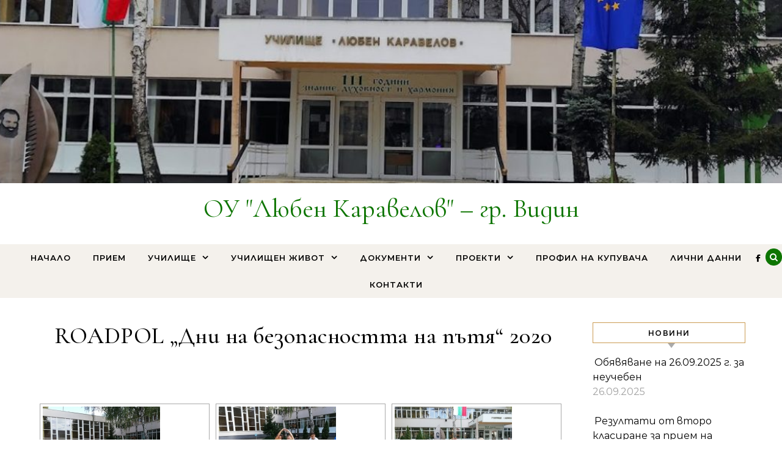

--- FILE ---
content_type: text/html; charset=UTF-8
request_url: https://www.lk-vidin.eu/roadpol-%D0%B4%D0%BD%D0%B8-%D0%BD%D0%B0-%D0%B1%D0%B5%D0%B7%D0%BE%D0%BF%D0%B0%D1%81%D0%BD%D0%BE%D1%81%D1%82%D1%82%D0%B0-%D0%BD%D0%B0-%D0%BF%D1%8A%D1%82%D1%8F-2020/
body_size: 22394
content:
<!DOCTYPE html>
<html lang="bg-BG">
<head>
    <meta charset="UTF-8">
    <meta name="viewport" content="width=device-width, initial-scale=1">
    <link rel="profile" href="http://gmpg.org/xfn/11">
    <title>ROADPOL „Дни на безопасността на пътя“ 2020 &#8211; ОУ &quot;Любен Каравелов&quot; &#8211; гр. Видин</title>
<meta name='robots' content='max-image-preview:large' />
	<style>img:is([sizes="auto" i], [sizes^="auto," i]) { contain-intrinsic-size: 3000px 1500px }</style>
	<link rel='dns-prefetch' href='//www.lk-vidin.eu' />
<link rel="alternate" type="application/rss+xml" title="ОУ &quot;Любен Каравелов&quot; - гр. Видин &raquo; Поток" href="https://www.lk-vidin.eu/feed/" />
<script type="text/javascript">
/* <![CDATA[ */
window._wpemojiSettings = {"baseUrl":"https:\/\/s.w.org\/images\/core\/emoji\/16.0.1\/72x72\/","ext":".png","svgUrl":"https:\/\/s.w.org\/images\/core\/emoji\/16.0.1\/svg\/","svgExt":".svg","source":{"concatemoji":"https:\/\/www.lk-vidin.eu\/wp-includes\/js\/wp-emoji-release.min.js?ver=6.8.3"}};
/*! This file is auto-generated */
!function(s,n){var o,i,e;function c(e){try{var t={supportTests:e,timestamp:(new Date).valueOf()};sessionStorage.setItem(o,JSON.stringify(t))}catch(e){}}function p(e,t,n){e.clearRect(0,0,e.canvas.width,e.canvas.height),e.fillText(t,0,0);var t=new Uint32Array(e.getImageData(0,0,e.canvas.width,e.canvas.height).data),a=(e.clearRect(0,0,e.canvas.width,e.canvas.height),e.fillText(n,0,0),new Uint32Array(e.getImageData(0,0,e.canvas.width,e.canvas.height).data));return t.every(function(e,t){return e===a[t]})}function u(e,t){e.clearRect(0,0,e.canvas.width,e.canvas.height),e.fillText(t,0,0);for(var n=e.getImageData(16,16,1,1),a=0;a<n.data.length;a++)if(0!==n.data[a])return!1;return!0}function f(e,t,n,a){switch(t){case"flag":return n(e,"\ud83c\udff3\ufe0f\u200d\u26a7\ufe0f","\ud83c\udff3\ufe0f\u200b\u26a7\ufe0f")?!1:!n(e,"\ud83c\udde8\ud83c\uddf6","\ud83c\udde8\u200b\ud83c\uddf6")&&!n(e,"\ud83c\udff4\udb40\udc67\udb40\udc62\udb40\udc65\udb40\udc6e\udb40\udc67\udb40\udc7f","\ud83c\udff4\u200b\udb40\udc67\u200b\udb40\udc62\u200b\udb40\udc65\u200b\udb40\udc6e\u200b\udb40\udc67\u200b\udb40\udc7f");case"emoji":return!a(e,"\ud83e\udedf")}return!1}function g(e,t,n,a){var r="undefined"!=typeof WorkerGlobalScope&&self instanceof WorkerGlobalScope?new OffscreenCanvas(300,150):s.createElement("canvas"),o=r.getContext("2d",{willReadFrequently:!0}),i=(o.textBaseline="top",o.font="600 32px Arial",{});return e.forEach(function(e){i[e]=t(o,e,n,a)}),i}function t(e){var t=s.createElement("script");t.src=e,t.defer=!0,s.head.appendChild(t)}"undefined"!=typeof Promise&&(o="wpEmojiSettingsSupports",i=["flag","emoji"],n.supports={everything:!0,everythingExceptFlag:!0},e=new Promise(function(e){s.addEventListener("DOMContentLoaded",e,{once:!0})}),new Promise(function(t){var n=function(){try{var e=JSON.parse(sessionStorage.getItem(o));if("object"==typeof e&&"number"==typeof e.timestamp&&(new Date).valueOf()<e.timestamp+604800&&"object"==typeof e.supportTests)return e.supportTests}catch(e){}return null}();if(!n){if("undefined"!=typeof Worker&&"undefined"!=typeof OffscreenCanvas&&"undefined"!=typeof URL&&URL.createObjectURL&&"undefined"!=typeof Blob)try{var e="postMessage("+g.toString()+"("+[JSON.stringify(i),f.toString(),p.toString(),u.toString()].join(",")+"));",a=new Blob([e],{type:"text/javascript"}),r=new Worker(URL.createObjectURL(a),{name:"wpTestEmojiSupports"});return void(r.onmessage=function(e){c(n=e.data),r.terminate(),t(n)})}catch(e){}c(n=g(i,f,p,u))}t(n)}).then(function(e){for(var t in e)n.supports[t]=e[t],n.supports.everything=n.supports.everything&&n.supports[t],"flag"!==t&&(n.supports.everythingExceptFlag=n.supports.everythingExceptFlag&&n.supports[t]);n.supports.everythingExceptFlag=n.supports.everythingExceptFlag&&!n.supports.flag,n.DOMReady=!1,n.readyCallback=function(){n.DOMReady=!0}}).then(function(){return e}).then(function(){var e;n.supports.everything||(n.readyCallback(),(e=n.source||{}).concatemoji?t(e.concatemoji):e.wpemoji&&e.twemoji&&(t(e.twemoji),t(e.wpemoji)))}))}((window,document),window._wpemojiSettings);
/* ]]> */
</script>
<style id='wp-emoji-styles-inline-css' type='text/css'>

	img.wp-smiley, img.emoji {
		display: inline !important;
		border: none !important;
		box-shadow: none !important;
		height: 1em !important;
		width: 1em !important;
		margin: 0 0.07em !important;
		vertical-align: -0.1em !important;
		background: none !important;
		padding: 0 !important;
	}
</style>
<link rel='stylesheet' id='wp-block-library-css' href='https://www.lk-vidin.eu/wp-includes/css/dist/block-library/style.min.css?ver=6.8.3' type='text/css' media='all' />
<style id='wp-block-library-theme-inline-css' type='text/css'>
.wp-block-audio :where(figcaption){color:#555;font-size:13px;text-align:center}.is-dark-theme .wp-block-audio :where(figcaption){color:#ffffffa6}.wp-block-audio{margin:0 0 1em}.wp-block-code{border:1px solid #ccc;border-radius:4px;font-family:Menlo,Consolas,monaco,monospace;padding:.8em 1em}.wp-block-embed :where(figcaption){color:#555;font-size:13px;text-align:center}.is-dark-theme .wp-block-embed :where(figcaption){color:#ffffffa6}.wp-block-embed{margin:0 0 1em}.blocks-gallery-caption{color:#555;font-size:13px;text-align:center}.is-dark-theme .blocks-gallery-caption{color:#ffffffa6}:root :where(.wp-block-image figcaption){color:#555;font-size:13px;text-align:center}.is-dark-theme :root :where(.wp-block-image figcaption){color:#ffffffa6}.wp-block-image{margin:0 0 1em}.wp-block-pullquote{border-bottom:4px solid;border-top:4px solid;color:currentColor;margin-bottom:1.75em}.wp-block-pullquote cite,.wp-block-pullquote footer,.wp-block-pullquote__citation{color:currentColor;font-size:.8125em;font-style:normal;text-transform:uppercase}.wp-block-quote{border-left:.25em solid;margin:0 0 1.75em;padding-left:1em}.wp-block-quote cite,.wp-block-quote footer{color:currentColor;font-size:.8125em;font-style:normal;position:relative}.wp-block-quote:where(.has-text-align-right){border-left:none;border-right:.25em solid;padding-left:0;padding-right:1em}.wp-block-quote:where(.has-text-align-center){border:none;padding-left:0}.wp-block-quote.is-large,.wp-block-quote.is-style-large,.wp-block-quote:where(.is-style-plain){border:none}.wp-block-search .wp-block-search__label{font-weight:700}.wp-block-search__button{border:1px solid #ccc;padding:.375em .625em}:where(.wp-block-group.has-background){padding:1.25em 2.375em}.wp-block-separator.has-css-opacity{opacity:.4}.wp-block-separator{border:none;border-bottom:2px solid;margin-left:auto;margin-right:auto}.wp-block-separator.has-alpha-channel-opacity{opacity:1}.wp-block-separator:not(.is-style-wide):not(.is-style-dots){width:100px}.wp-block-separator.has-background:not(.is-style-dots){border-bottom:none;height:1px}.wp-block-separator.has-background:not(.is-style-wide):not(.is-style-dots){height:2px}.wp-block-table{margin:0 0 1em}.wp-block-table td,.wp-block-table th{word-break:normal}.wp-block-table :where(figcaption){color:#555;font-size:13px;text-align:center}.is-dark-theme .wp-block-table :where(figcaption){color:#ffffffa6}.wp-block-video :where(figcaption){color:#555;font-size:13px;text-align:center}.is-dark-theme .wp-block-video :where(figcaption){color:#ffffffa6}.wp-block-video{margin:0 0 1em}:root :where(.wp-block-template-part.has-background){margin-bottom:0;margin-top:0;padding:1.25em 2.375em}
</style>
<style id='classic-theme-styles-inline-css' type='text/css'>
/*! This file is auto-generated */
.wp-block-button__link{color:#fff;background-color:#32373c;border-radius:9999px;box-shadow:none;text-decoration:none;padding:calc(.667em + 2px) calc(1.333em + 2px);font-size:1.125em}.wp-block-file__button{background:#32373c;color:#fff;text-decoration:none}
</style>
<style id='pdfemb-pdf-embedder-viewer-style-inline-css' type='text/css'>
.wp-block-pdfemb-pdf-embedder-viewer{max-width:none}

</style>
<link rel='stylesheet' id='awsm-ead-public-css' href='https://www.lk-vidin.eu/wp-content/plugins/embed-any-document/css/embed-public.min.css?ver=2.7.8' type='text/css' media='all' />
<style id='global-styles-inline-css' type='text/css'>
:root{--wp--preset--aspect-ratio--square: 1;--wp--preset--aspect-ratio--4-3: 4/3;--wp--preset--aspect-ratio--3-4: 3/4;--wp--preset--aspect-ratio--3-2: 3/2;--wp--preset--aspect-ratio--2-3: 2/3;--wp--preset--aspect-ratio--16-9: 16/9;--wp--preset--aspect-ratio--9-16: 9/16;--wp--preset--color--black: #000000;--wp--preset--color--cyan-bluish-gray: #abb8c3;--wp--preset--color--white: #ffffff;--wp--preset--color--pale-pink: #f78da7;--wp--preset--color--vivid-red: #cf2e2e;--wp--preset--color--luminous-vivid-orange: #ff6900;--wp--preset--color--luminous-vivid-amber: #fcb900;--wp--preset--color--light-green-cyan: #7bdcb5;--wp--preset--color--vivid-green-cyan: #00d084;--wp--preset--color--pale-cyan-blue: #8ed1fc;--wp--preset--color--vivid-cyan-blue: #0693e3;--wp--preset--color--vivid-purple: #9b51e0;--wp--preset--gradient--vivid-cyan-blue-to-vivid-purple: linear-gradient(135deg,rgba(6,147,227,1) 0%,rgb(155,81,224) 100%);--wp--preset--gradient--light-green-cyan-to-vivid-green-cyan: linear-gradient(135deg,rgb(122,220,180) 0%,rgb(0,208,130) 100%);--wp--preset--gradient--luminous-vivid-amber-to-luminous-vivid-orange: linear-gradient(135deg,rgba(252,185,0,1) 0%,rgba(255,105,0,1) 100%);--wp--preset--gradient--luminous-vivid-orange-to-vivid-red: linear-gradient(135deg,rgba(255,105,0,1) 0%,rgb(207,46,46) 100%);--wp--preset--gradient--very-light-gray-to-cyan-bluish-gray: linear-gradient(135deg,rgb(238,238,238) 0%,rgb(169,184,195) 100%);--wp--preset--gradient--cool-to-warm-spectrum: linear-gradient(135deg,rgb(74,234,220) 0%,rgb(151,120,209) 20%,rgb(207,42,186) 40%,rgb(238,44,130) 60%,rgb(251,105,98) 80%,rgb(254,248,76) 100%);--wp--preset--gradient--blush-light-purple: linear-gradient(135deg,rgb(255,206,236) 0%,rgb(152,150,240) 100%);--wp--preset--gradient--blush-bordeaux: linear-gradient(135deg,rgb(254,205,165) 0%,rgb(254,45,45) 50%,rgb(107,0,62) 100%);--wp--preset--gradient--luminous-dusk: linear-gradient(135deg,rgb(255,203,112) 0%,rgb(199,81,192) 50%,rgb(65,88,208) 100%);--wp--preset--gradient--pale-ocean: linear-gradient(135deg,rgb(255,245,203) 0%,rgb(182,227,212) 50%,rgb(51,167,181) 100%);--wp--preset--gradient--electric-grass: linear-gradient(135deg,rgb(202,248,128) 0%,rgb(113,206,126) 100%);--wp--preset--gradient--midnight: linear-gradient(135deg,rgb(2,3,129) 0%,rgb(40,116,252) 100%);--wp--preset--font-size--small: 13px;--wp--preset--font-size--medium: 20px;--wp--preset--font-size--large: 36px;--wp--preset--font-size--x-large: 42px;--wp--preset--spacing--20: 0.44rem;--wp--preset--spacing--30: 0.67rem;--wp--preset--spacing--40: 1rem;--wp--preset--spacing--50: 1.5rem;--wp--preset--spacing--60: 2.25rem;--wp--preset--spacing--70: 3.38rem;--wp--preset--spacing--80: 5.06rem;--wp--preset--shadow--natural: 6px 6px 9px rgba(0, 0, 0, 0.2);--wp--preset--shadow--deep: 12px 12px 50px rgba(0, 0, 0, 0.4);--wp--preset--shadow--sharp: 6px 6px 0px rgba(0, 0, 0, 0.2);--wp--preset--shadow--outlined: 6px 6px 0px -3px rgba(255, 255, 255, 1), 6px 6px rgba(0, 0, 0, 1);--wp--preset--shadow--crisp: 6px 6px 0px rgba(0, 0, 0, 1);}:where(.is-layout-flex){gap: 0.5em;}:where(.is-layout-grid){gap: 0.5em;}body .is-layout-flex{display: flex;}.is-layout-flex{flex-wrap: wrap;align-items: center;}.is-layout-flex > :is(*, div){margin: 0;}body .is-layout-grid{display: grid;}.is-layout-grid > :is(*, div){margin: 0;}:where(.wp-block-columns.is-layout-flex){gap: 2em;}:where(.wp-block-columns.is-layout-grid){gap: 2em;}:where(.wp-block-post-template.is-layout-flex){gap: 1.25em;}:where(.wp-block-post-template.is-layout-grid){gap: 1.25em;}.has-black-color{color: var(--wp--preset--color--black) !important;}.has-cyan-bluish-gray-color{color: var(--wp--preset--color--cyan-bluish-gray) !important;}.has-white-color{color: var(--wp--preset--color--white) !important;}.has-pale-pink-color{color: var(--wp--preset--color--pale-pink) !important;}.has-vivid-red-color{color: var(--wp--preset--color--vivid-red) !important;}.has-luminous-vivid-orange-color{color: var(--wp--preset--color--luminous-vivid-orange) !important;}.has-luminous-vivid-amber-color{color: var(--wp--preset--color--luminous-vivid-amber) !important;}.has-light-green-cyan-color{color: var(--wp--preset--color--light-green-cyan) !important;}.has-vivid-green-cyan-color{color: var(--wp--preset--color--vivid-green-cyan) !important;}.has-pale-cyan-blue-color{color: var(--wp--preset--color--pale-cyan-blue) !important;}.has-vivid-cyan-blue-color{color: var(--wp--preset--color--vivid-cyan-blue) !important;}.has-vivid-purple-color{color: var(--wp--preset--color--vivid-purple) !important;}.has-black-background-color{background-color: var(--wp--preset--color--black) !important;}.has-cyan-bluish-gray-background-color{background-color: var(--wp--preset--color--cyan-bluish-gray) !important;}.has-white-background-color{background-color: var(--wp--preset--color--white) !important;}.has-pale-pink-background-color{background-color: var(--wp--preset--color--pale-pink) !important;}.has-vivid-red-background-color{background-color: var(--wp--preset--color--vivid-red) !important;}.has-luminous-vivid-orange-background-color{background-color: var(--wp--preset--color--luminous-vivid-orange) !important;}.has-luminous-vivid-amber-background-color{background-color: var(--wp--preset--color--luminous-vivid-amber) !important;}.has-light-green-cyan-background-color{background-color: var(--wp--preset--color--light-green-cyan) !important;}.has-vivid-green-cyan-background-color{background-color: var(--wp--preset--color--vivid-green-cyan) !important;}.has-pale-cyan-blue-background-color{background-color: var(--wp--preset--color--pale-cyan-blue) !important;}.has-vivid-cyan-blue-background-color{background-color: var(--wp--preset--color--vivid-cyan-blue) !important;}.has-vivid-purple-background-color{background-color: var(--wp--preset--color--vivid-purple) !important;}.has-black-border-color{border-color: var(--wp--preset--color--black) !important;}.has-cyan-bluish-gray-border-color{border-color: var(--wp--preset--color--cyan-bluish-gray) !important;}.has-white-border-color{border-color: var(--wp--preset--color--white) !important;}.has-pale-pink-border-color{border-color: var(--wp--preset--color--pale-pink) !important;}.has-vivid-red-border-color{border-color: var(--wp--preset--color--vivid-red) !important;}.has-luminous-vivid-orange-border-color{border-color: var(--wp--preset--color--luminous-vivid-orange) !important;}.has-luminous-vivid-amber-border-color{border-color: var(--wp--preset--color--luminous-vivid-amber) !important;}.has-light-green-cyan-border-color{border-color: var(--wp--preset--color--light-green-cyan) !important;}.has-vivid-green-cyan-border-color{border-color: var(--wp--preset--color--vivid-green-cyan) !important;}.has-pale-cyan-blue-border-color{border-color: var(--wp--preset--color--pale-cyan-blue) !important;}.has-vivid-cyan-blue-border-color{border-color: var(--wp--preset--color--vivid-cyan-blue) !important;}.has-vivid-purple-border-color{border-color: var(--wp--preset--color--vivid-purple) !important;}.has-vivid-cyan-blue-to-vivid-purple-gradient-background{background: var(--wp--preset--gradient--vivid-cyan-blue-to-vivid-purple) !important;}.has-light-green-cyan-to-vivid-green-cyan-gradient-background{background: var(--wp--preset--gradient--light-green-cyan-to-vivid-green-cyan) !important;}.has-luminous-vivid-amber-to-luminous-vivid-orange-gradient-background{background: var(--wp--preset--gradient--luminous-vivid-amber-to-luminous-vivid-orange) !important;}.has-luminous-vivid-orange-to-vivid-red-gradient-background{background: var(--wp--preset--gradient--luminous-vivid-orange-to-vivid-red) !important;}.has-very-light-gray-to-cyan-bluish-gray-gradient-background{background: var(--wp--preset--gradient--very-light-gray-to-cyan-bluish-gray) !important;}.has-cool-to-warm-spectrum-gradient-background{background: var(--wp--preset--gradient--cool-to-warm-spectrum) !important;}.has-blush-light-purple-gradient-background{background: var(--wp--preset--gradient--blush-light-purple) !important;}.has-blush-bordeaux-gradient-background{background: var(--wp--preset--gradient--blush-bordeaux) !important;}.has-luminous-dusk-gradient-background{background: var(--wp--preset--gradient--luminous-dusk) !important;}.has-pale-ocean-gradient-background{background: var(--wp--preset--gradient--pale-ocean) !important;}.has-electric-grass-gradient-background{background: var(--wp--preset--gradient--electric-grass) !important;}.has-midnight-gradient-background{background: var(--wp--preset--gradient--midnight) !important;}.has-small-font-size{font-size: var(--wp--preset--font-size--small) !important;}.has-medium-font-size{font-size: var(--wp--preset--font-size--medium) !important;}.has-large-font-size{font-size: var(--wp--preset--font-size--large) !important;}.has-x-large-font-size{font-size: var(--wp--preset--font-size--x-large) !important;}
:where(.wp-block-post-template.is-layout-flex){gap: 1.25em;}:where(.wp-block-post-template.is-layout-grid){gap: 1.25em;}
:where(.wp-block-columns.is-layout-flex){gap: 2em;}:where(.wp-block-columns.is-layout-grid){gap: 2em;}
:root :where(.wp-block-pullquote){font-size: 1.5em;line-height: 1.6;}
</style>
<link rel='stylesheet' id='contact-form-7-css' href='https://www.lk-vidin.eu/wp-content/plugins/contact-form-7/includes/css/styles.css?ver=6.1.2' type='text/css' media='all' />
<link rel='stylesheet' id='responsive-lightbox-swipebox-css' href='https://www.lk-vidin.eu/wp-content/plugins/responsive-lightbox/assets/swipebox/swipebox.min.css?ver=1.5.2' type='text/css' media='all' />
<link rel='stylesheet' id='ngg_trigger_buttons-css' href='https://www.lk-vidin.eu/wp-content/plugins/nextgen-gallery/static/GalleryDisplay/trigger_buttons.css?ver=3.59.12' type='text/css' media='all' />
<link rel='stylesheet' id='fancybox-0-css' href='https://www.lk-vidin.eu/wp-content/plugins/nextgen-gallery/static/Lightbox/fancybox/jquery.fancybox-1.3.4.css?ver=3.59.12' type='text/css' media='all' />
<link rel='stylesheet' id='fontawesome_v4_shim_style-css' href='https://www.lk-vidin.eu/wp-content/plugins/nextgen-gallery/static/FontAwesome/css/v4-shims.min.css?ver=6.8.3' type='text/css' media='all' />
<link rel='stylesheet' id='fontawesome-css' href='https://www.lk-vidin.eu/wp-content/plugins/nextgen-gallery/static/FontAwesome/css/all.min.css?ver=6.8.3' type='text/css' media='all' />
<link rel='stylesheet' id='nextgen_pagination_style-css' href='https://www.lk-vidin.eu/wp-content/plugins/nextgen-gallery/static/GalleryDisplay/pagination_style.css?ver=3.59.12' type='text/css' media='all' />
<link rel='stylesheet' id='nextgen_basic_thumbnails_style-css' href='https://www.lk-vidin.eu/wp-content/plugins/nextgen-gallery/static/Thumbnails/nextgen_basic_thumbnails.css?ver=3.59.12' type='text/css' media='all' />
<link rel='stylesheet' id='wp-color-picker-css' href='https://www.lk-vidin.eu/wp-admin/css/color-picker.min.css?ver=6.8.3' type='text/css' media='all' />
<link rel='stylesheet' id='colorbox-css-css' href='https://www.lk-vidin.eu/wp-content/plugins/wcp-openweather/assets/libs/colorbox/colorbox.css?ver=6.8.3' type='text/css' media='all' />
<link rel='stylesheet' id='rpw-css-css' href='https://www.lk-vidin.eu/wp-content/plugins/wcp-openweather/assets/css/style.css?ver=6.8.3' type='text/css' media='all' />
<link rel='stylesheet' id='rpw-theme-696d70b696af3-css-css' href='https://www.lk-vidin.eu/wp-content/plugins/wcp-openweather/theme/default/assets/css/style.css?ver=6.8.3' type='text/css' media='all' />
<link rel='stylesheet' id='graceful-style-css' href='https://www.lk-vidin.eu/wp-content/themes/graceful/style.css?ver=6.8.3' type='text/css' media='all' />
<style id='graceful-style-inline-css' type='text/css'>
 .wrapped-content { max-width: 1160px; } .sidebar-slide-menu { width: 320px; left: -320px; padding: 85px 35px 0px; } .sidebar-left, .sidebar-right { width: 287px; } [data-layout*="rightsidebar"] .content-wrap, [data-layout*="leftsidebar"] .content-wrap { width: calc(100% - 287px); width: -webkit-calc(100% - 287px); } [data-layout*="leftrightsidebar"] .content-wrap { width: calc(100% - 574px); width: -webkit-calc(100% - 574px); } [data-layout*="fullwidth"] .content-wrap { width: 100%; } #top-navigation > div, #main-navigation > div, #graceful-post-slider.wrapped-content, #special-links, .main-content, .site-footer-wrap { padding-left: 40px; padding-right: 40px; } body { background-color: #ffffff; } .graceful-loading-wrap { background-color: #ffffff; } .site-branding a { background-color: transparent !important; } .site-branding a { color: #0d7500; background: #ffffff; } .entry-header { background-color: #ffffff; } #special-links h4 { background-color: rgba(241,241,241, 0.85); color: #000000; } #main-navigation a, #main-navigation i, #main-navigation #s { color: #000000; } .main-navigation-sidebar span, .sidebar-slide-menu-close-btn span { background-color: #000000; } #main-navigation a:hover, #main-navigation i:hover, #main-navigation li.current-menu-item > a, #main-navigation li.current-menu-ancestor > a, #main-navigation .sub-menu li.current-menu-item > a, #main-navigation .sub-menu li.current-menu-ancestor> a { color: #0d7500; } .main-navigation-sidebar:hover span { background-color: #0d7500; } #site-menu .sub-menu, #site-menu .sub-menu a { background-color: #f1f1f1; border-color: rgba(0,0,0, 0.1); } #main-navigation #s { background-color: #f1f1f1; } #main-navigation #s::-webkit-input-placeholder { /* Chrome/Opera/Safari */ color: rgba(0,0,0, 0.7); } #main-navigation #s::-moz-placeholder { /* Firefox 19+ */ color: rgba(0,0,0, 0.7); } #main-navigation #s:-ms-input-placeholder { /* IE 10+ */ color: rgba(0,0,0, 0.7); } #main-navigation #s:-moz-placeholder { /* Firefox 18- */ color: rgba(0,0,0, 0.7); } /* Background Color */ .sidebar-slide-menu, #special-links, .main-content, #graceful-post-slider, #primary select, #primary input, #primary textarea { background-color: #ffffff; } /* Text Color */ #primary, #primary select, #primary input, #primary textarea, #primary .post-author a, #primary .graceful-widget a, #primary .comment-author { color: #010101; } /* Title Color */ #primary h1 a, #primary h1, #primary h2, #primary h3, #primary h4, #primary h5, #primary h6, .post-page-content > p:first-child:first-letter, #primary .author-info h4 a, #primary .related-posts h4 a, #primary .content-pagination .previous-page a, #primary .content-pagination .next-page a, blockquote, #primary .post-share a { color: #030303; } #primary h1 a:hover { color: rgba(3,3,3, 0.75); } /* Meta Tags */ #primary .post-date, #primary .post-comments, #primary .post-author, #primary .related-post-date, #primary .comment-meta a, #primary .author-share a, #primary .post-tags a, #primary .tagcloud a, .widget_categories li, .widget_archive li, .ahse-subscribe-box p, .rpwwt-post-author, .rpwwt-post-categories, .rpwwt-post-date, .rpwwt-post-comments-number { color: #a1a1a1; } #primary input::-webkit-input-placeholder { /* Chrome/Opera/Safari */ color: #a1a1a1; } #primary input::-moz-placeholder { /* Firefox 19+ */ color: #a1a1a1; } #primary input:-ms-input-placeholder { /* IE 10+ */ color: #a1a1a1; } #primary input:-moz-placeholder { /* Firefox 18- */ color: #a1a1a1; } /* Brand Colors */ aside a, #primary a, .post-categories { color: #0d7500; } .ps-container > .ps-scrollbar-y-rail > .ps-scrollbar-y { background: #0d7500; } #primary a:hover { color: rgba(13,117,0, 0.8); } blockquote { border-color: #0d7500; } /* Selection Color */ ::-moz-selection { color: #ffffff; background: #0d7500; } ::selection { color: #ffffff; background: #0d7500; } /* Border Colors */ #primary .post-footer, #primary .author-info, #primary .entry-comments, #primary .graceful-widget li, #primary #wp-calendar, #primary #wp-calendar caption, #primary #wp-calendar tbody td, #primary .widget_nav_menu li a, #primary .tagcloud a, #primary select, #primary input, #primary textarea, .widget-title h2:before, .widget-title h2:after, .post-tags a, .gallery-caption, .wp-caption-text, table tr, table th, table td, pre { border-color: #e8e8e8; } /* Related-posts */ #primary .related-posts { border-bottom: 1px solid; border-top: 1px solid; padding: 27px 0 33px; border-color: #e8e8e8; } .related-posts h3 { font-family: 'Montserrat', sans-serif; font-size: 14px; font-weight: 600; letter-spacing: 2px; line-height: 1; margin-bottom: 19px; text-align: center; text-transform: uppercase; } .related-posts h4 { margin-top: 8px; } .related-posts h4 a { font-size: 18px; letter-spacing: 0.5px; } .related-posts section { float: left; margin-right: 23px; width: calc((100% - (2 * 23px)) / 3); width: -webkit-calc((100% - (2 * 23px)) / 3); } .related-posts section:last-of-type { margin-right: 0 !important; } .related-posts section > a { display: block; height: 130px; overflow: hidden; } .related-post-date { font-size: 11px; } hr { background-color: #e8e8e8; } /* Button Colors */ .widget_search i, .widget_search #searchsubmit, .post-navigation i, #primary .submit, #primary .content-pagination.numeric a, #primary .content-pagination.load-more a, #primary .graceful-subscribe-box input[type="submit"], #primary .widget_wysija input[type="submit"], #primary .post-password-form input[type="submit"], #primary .wpcf7 [type="submit"] { color: #ffffff; background-color: #555555; } .post-navigation i:hover, #primary .submit:hover, #primary .content-pagination.numeric a:hover, #primary .content-pagination.numeric span, #primary .content-pagination.load-more a:hover, #primary .graceful-subscribe-box input[type="submit"]:hover, #primary .widget_wysija input[type="submit"]:hover, #primary .post-password-form input[type="submit"]:hover, #primary .wpcf7 [type="submit"]:hover { color: #ffffff; background-color: #0d7500; } /* Image Overlay Color */ .image-overlay, #infinite-scrolling, #primary h4.image-overlay { color: #ffffff; background-color: rgba(0,0,0, 0.3); } .image-overlay a, .graceful-post-slider .prev-arrow, .graceful-post-slider .next-arrow, #primary .image-overlay a, #graceful-post-slider .slick-arrow, #graceful-post-slider .slider-dots { color: #ffffff; } .slide-caption { background: rgba(255,255,255, 0.95); } #graceful-post-slider .slick-active { background: #ffffff; } #site-footer, #site-footer select, #site-footer input, #site-footer textarea { background-color: #f6f6f6; color: #333333; } #site-footer, #site-footer a, #site-footer select, #site-footer input, #site-footer textarea { color: #333333; } #site-footer #s::-webkit-input-placeholder { /* Chrome/Opera/Safari */ color: #333333; } #site-footer #s::-moz-placeholder { /* Firefox 19+ */ color: #333333; } #site-footer #s:-ms-input-placeholder { /* IE 10+ */ color: #333333; } #site-footer #s:-moz-placeholder { /* Firefox 18- */ color: #333333; } /* Footer Title Color */ #site-footer h1, #site-footer h2, #site-footer h3, #site-footer h4, #site-footer h5, #site-footer h6 { color: #111111; } #site-footer a:hover { color: #0d7500; } /* Footer Border Color*/ #site-footer a, #site-footer .graceful-widget li, #site-footer #wp-calendar, #site-footer #wp-calendar caption, #site-footer #wp-calendar tbody td, #site-footer .widget_nav_menu li a, #site-footer select, #site-footer input, #site-footer textarea, #site-footer .widget-title h2:before, #site-footer .widget-title h2:after, .footer-widgets { border-color: #e0dbdb; } #site-footer hr { background-color: #e0dbdb; } .entry-header { background-image:url(); } .logo-img { max-width: 200px; } #main-navigation { text-align: center; } .main-navigation-sidebar { position: absolute; top: 0px; left: 40px; z-index: 1; } .main-navigation-search { position: absolute; top: 0px; right: 40px; z-index: 2; } #graceful-post-slider { padding-top: 40px; } #graceful-post-slider .owl-nav button { display: inline-block; } #graceful-post-slider .owl-nav { background-color: #f3f3f3; height: 80px; } #graceful-post-slider .owl-stage-outer:after { display: block; } .content-column > li { margin-bottom: 100px; } [data-layout*="rightsidebar"] .sidebar-right { padding-left: 37px; } [data-layout*="leftsidebar"] .sidebar-left { padding-right: 37px; } [data-layout*="leftrightsidebar"] .sidebar-right { padding-left: 37px; } [data-layout*="leftrightsidebar"] .sidebar-left { padding-right: 37px; } .footer-widgets > .graceful-widget { width: 30%; margin-right: 5%; } .footer-widgets > .graceful-widget:nth-child(3n+3) { margin-right: 0; } .footer-widgets > .graceful-widget:nth-child(3n+4) { clear: both; } .footer-copyright { float: right; } .footer-socials { float: left; } .graceful-loading-wrap { height: 100%; left: 0; position: fixed; top: 0; width: 100%; z-index: 100000; } .graceful-loading-wrap > div { left: 50%; position: absolute; top: 50%; -webkit-transform: translate(-50%, -50%); -ms-transform: translate(-50%, -50%); transform: translate(-50%, -50%); } .cssload-container{width:100%;height:36px;text-align:center}.cssload-speeding-wheel{width:36px;height:36px;margin:0 auto;border:2px solid #000000; border-radius:50%;border-left-color:transparent;border-right-color:transparent;animation:cssload-spin 575ms infinite linear;-o-animation:cssload-spin 575ms infinite linear;-ms-animation:cssload-spin 575ms infinite linear;-webkit-animation:cssload-spin 575ms infinite linear;-moz-animation:cssload-spin 575ms infinite linear}@keyframes cssload-spin{100%{transform:rotate(360deg);transform:rotate(360deg)}}@-o-keyframes cssload-spin{100%{-o-transform:rotate(360deg);transform:rotate(360deg)}}@-ms-keyframes cssload-spin{100%{-ms-transform:rotate(360deg);transform:rotate(360deg)}}@-webkit-keyframes cssload-spin{100%{-webkit-transform:rotate(360deg);transform:rotate(360deg)}}@-moz-keyframes cssload-spin{100%{-moz-transform:rotate(360deg);transform:rotate(360deg)}} 
</style>
<link rel='stylesheet' id='graceful-gold-blog-style-css' href='https://www.lk-vidin.eu/wp-content/themes/graceful-gold-blog/style.css?ver=1.0.5' type='text/css' media='all' />
<link rel='stylesheet' id='minimalist-open-fonts-css' href='https://www.lk-vidin.eu/wp-content/fonts/64f9006bd6cfa7b632eac34fd7112489.css?ver=1.0' type='text/css' media='all' />
<link rel='stylesheet' id='graceful-fontawesome-css' href='https://www.lk-vidin.eu/wp-content/themes/graceful/assets/css/font-awesome.css?ver=6.8.3' type='text/css' media='all' />
<link rel='stylesheet' id='graceful-google-fonts-css' href='https://www.lk-vidin.eu/wp-content/themes/graceful/assets/css/google-fonts.css?ver=6.8.3' type='text/css' media='all' />
<link rel='stylesheet' id='graceful-woocommerce-css' href='https://www.lk-vidin.eu/wp-content/themes/graceful/assets/css/woocommerce.css?ver=6.8.3' type='text/css' media='all' />
<link rel='stylesheet' id='recent-posts-widget-with-thumbnails-public-style-css' href='https://www.lk-vidin.eu/wp-content/plugins/recent-posts-widget-with-thumbnails/public.css?ver=7.1.1' type='text/css' media='all' />
<link rel='stylesheet' id='wp-pagenavi-css' href='https://www.lk-vidin.eu/wp-content/plugins/wp-pagenavi/pagenavi-css.css?ver=2.70' type='text/css' media='all' />
<link rel='stylesheet' id='msl-main-css' href='https://www.lk-vidin.eu/wp-content/plugins/master-slider/public/assets/css/masterslider.main.css?ver=3.11.0' type='text/css' media='all' />
<link rel='stylesheet' id='msl-custom-css' href='https://www.lk-vidin.eu/wp-content/uploads/master-slider/custom.css?ver=1.1' type='text/css' media='all' />
<script type="text/javascript" src="https://www.lk-vidin.eu/wp-includes/js/jquery/jquery.min.js?ver=3.7.1" id="jquery-core-js"></script>
<script type="text/javascript" src="https://www.lk-vidin.eu/wp-includes/js/jquery/jquery-migrate.min.js?ver=3.4.1" id="jquery-migrate-js"></script>
<script type="text/javascript" src="https://www.lk-vidin.eu/wp-content/plugins/responsive-lightbox/assets/swipebox/jquery.swipebox.min.js?ver=1.5.2" id="responsive-lightbox-swipebox-js"></script>
<script type="text/javascript" src="https://www.lk-vidin.eu/wp-includes/js/underscore.min.js?ver=1.13.7" id="underscore-js"></script>
<script type="text/javascript" src="https://www.lk-vidin.eu/wp-content/plugins/responsive-lightbox/assets/infinitescroll/infinite-scroll.pkgd.min.js?ver=4.0.1" id="responsive-lightbox-infinite-scroll-js"></script>
<script type="text/javascript" id="responsive-lightbox-js-before">
/* <![CDATA[ */
var rlArgs = {"script":"swipebox","selector":"lightbox","customEvents":"","activeGalleries":true,"animation":true,"hideCloseButtonOnMobile":false,"removeBarsOnMobile":false,"hideBars":true,"hideBarsDelay":5000,"videoMaxWidth":1080,"useSVG":true,"loopAtEnd":false,"woocommerce_gallery":false,"ajaxurl":"https:\/\/www.lk-vidin.eu\/wp-admin\/admin-ajax.php","nonce":"d8cf761cbf","preview":false,"postId":18190,"scriptExtension":false};
/* ]]> */
</script>
<script type="text/javascript" src="https://www.lk-vidin.eu/wp-content/plugins/responsive-lightbox/js/front.js?ver=2.5.3" id="responsive-lightbox-js"></script>
<script type="text/javascript" id="photocrati_ajax-js-extra">
/* <![CDATA[ */
var photocrati_ajax = {"url":"https:\/\/www.lk-vidin.eu\/index.php?photocrati_ajax=1","rest_url":"https:\/\/www.lk-vidin.eu\/wp-json\/","wp_home_url":"https:\/\/www.lk-vidin.eu","wp_site_url":"https:\/\/www.lk-vidin.eu","wp_root_url":"https:\/\/www.lk-vidin.eu","wp_plugins_url":"https:\/\/www.lk-vidin.eu\/wp-content\/plugins","wp_content_url":"https:\/\/www.lk-vidin.eu\/wp-content","wp_includes_url":"https:\/\/www.lk-vidin.eu\/wp-includes\/","ngg_param_slug":"nggallery","rest_nonce":"db56367efe"};
/* ]]> */
</script>
<script type="text/javascript" src="https://www.lk-vidin.eu/wp-content/plugins/nextgen-gallery/static/Legacy/ajax.min.js?ver=3.59.12" id="photocrati_ajax-js"></script>
<script type="text/javascript" src="https://www.lk-vidin.eu/wp-content/plugins/nextgen-gallery/static/FontAwesome/js/v4-shims.min.js?ver=5.3.1" id="fontawesome_v4_shim-js"></script>
<script type="text/javascript" defer crossorigin="anonymous" data-auto-replace-svg="false" data-keep-original-source="false" data-search-pseudo-elements src="https://www.lk-vidin.eu/wp-content/plugins/nextgen-gallery/static/FontAwesome/js/all.min.js?ver=5.3.1" id="fontawesome-js"></script>
<script type="text/javascript" src="https://www.lk-vidin.eu/wp-content/plugins/nextgen-gallery/static/Thumbnails/nextgen_basic_thumbnails.js?ver=3.59.12" id="nextgen_basic_thumbnails_script-js"></script>
<script type="text/javascript" src="https://www.lk-vidin.eu/wp-content/plugins/nextgen-gallery/static/Thumbnails/ajax_pagination.js?ver=3.59.12" id="nextgen-basic-thumbnails-ajax-pagination-js"></script>
<script type="text/javascript" src="https://www.lk-vidin.eu/wp-content/plugins/wcp-openweather/assets/libs/colorbox/jquery.colorbox-min.js?ver=6.8.3" id="colorbox-js-js"></script>
<script type="text/javascript" src="https://www.lk-vidin.eu/wp-includes/js/jquery/ui/core.min.js?ver=1.13.3" id="jquery-ui-core-js"></script>
<script type="text/javascript" src="https://www.lk-vidin.eu/wp-includes/js/jquery/ui/mouse.min.js?ver=1.13.3" id="jquery-ui-mouse-js"></script>
<script type="text/javascript" src="https://www.lk-vidin.eu/wp-includes/js/jquery/ui/draggable.min.js?ver=1.13.3" id="jquery-ui-draggable-js"></script>
<script type="text/javascript" src="https://www.lk-vidin.eu/wp-includes/js/jquery/ui/slider.min.js?ver=1.13.3" id="jquery-ui-slider-js"></script>
<script type="text/javascript" src="https://www.lk-vidin.eu/wp-includes/js/jquery/jquery.ui.touch-punch.js?ver=0.2.2" id="jquery-touch-punch-js"></script>
<script type="text/javascript" src="https://www.lk-vidin.eu/wp-content/plugins/wcp-openweather/assets/libs/iris/iris.min.js?ver=6.8.3" id="iris-js"></script>
<script type="text/javascript" id="rpw-gm-lib-js-extra">
/* <![CDATA[ */
var rpw_gapi = {"enabledGoogleMapsApi":"1","existsGoogleApiKey":"","emptyGoogleApiKeyMessage":"Google API key is required. Please, enter valid Google API Key in the \"API\" tab."};
/* ]]> */
</script>
<script type="text/javascript" src="https://www.lk-vidin.eu/wp-content/plugins/wcp-openweather/assets/js/googlemap.js?ver=6.8.3" id="rpw-gm-lib-js"></script>
<script type="text/javascript" id="rpw-js-extra">
/* <![CDATA[ */
var ajax_rpw = {"base_url":"https:\/\/www.lk-vidin.eu","ajax_url":"https:\/\/www.lk-vidin.eu\/wp-admin\/admin-ajax.php","ajax_nonce":"41b0231fff"};
/* ]]> */
</script>
<script type="text/javascript" src="https://www.lk-vidin.eu/wp-content/plugins/wcp-openweather/assets/js/main.js?ver=6.8.3" id="rpw-js"></script>
<script type="text/javascript" src="https://www.lk-vidin.eu/wp-content/plugins/wcp-openweather/theme/default/assets/js/main.js?ver=6.8.3" id="rpw-theme-696d70b696af3-js"></script>
<link rel="https://api.w.org/" href="https://www.lk-vidin.eu/wp-json/" /><link rel="alternate" title="JSON" type="application/json" href="https://www.lk-vidin.eu/wp-json/wp/v2/pages/18190" /><link rel="EditURI" type="application/rsd+xml" title="RSD" href="https://www.lk-vidin.eu/xmlrpc.php?rsd" />
<meta name="generator" content="WordPress 6.8.3" />
<link rel="canonical" href="https://www.lk-vidin.eu/roadpol-%d0%b4%d0%bd%d0%b8-%d0%bd%d0%b0-%d0%b1%d0%b5%d0%b7%d0%be%d0%bf%d0%b0%d1%81%d0%bd%d0%be%d1%81%d1%82%d1%82%d0%b0-%d0%bd%d0%b0-%d0%bf%d1%8a%d1%82%d1%8f-2020/" />
<link rel='shortlink' href='https://www.lk-vidin.eu/?p=18190' />
<link rel="alternate" title="oEmbed (JSON)" type="application/json+oembed" href="https://www.lk-vidin.eu/wp-json/oembed/1.0/embed?url=https%3A%2F%2Fwww.lk-vidin.eu%2Froadpol-%25d0%25b4%25d0%25bd%25d0%25b8-%25d0%25bd%25d0%25b0-%25d0%25b1%25d0%25b5%25d0%25b7%25d0%25be%25d0%25bf%25d0%25b0%25d1%2581%25d0%25bd%25d0%25be%25d1%2581%25d1%2582%25d1%2582%25d0%25b0-%25d0%25bd%25d0%25b0-%25d0%25bf%25d1%258a%25d1%2582%25d1%258f-2020%2F" />
<link rel="alternate" title="oEmbed (XML)" type="text/xml+oembed" href="https://www.lk-vidin.eu/wp-json/oembed/1.0/embed?url=https%3A%2F%2Fwww.lk-vidin.eu%2Froadpol-%25d0%25b4%25d0%25bd%25d0%25b8-%25d0%25bd%25d0%25b0-%25d0%25b1%25d0%25b5%25d0%25b7%25d0%25be%25d0%25bf%25d0%25b0%25d1%2581%25d0%25bd%25d0%25be%25d1%2581%25d1%2582%25d1%2582%25d0%25b0-%25d0%25bd%25d0%25b0-%25d0%25bf%25d1%258a%25d1%2582%25d1%258f-2020%2F&#038;format=xml" />

		<!-- GA Google Analytics @ https://m0n.co/ga -->
		<script>
			(function(i,s,o,g,r,a,m){i['GoogleAnalyticsObject']=r;i[r]=i[r]||function(){
			(i[r].q=i[r].q||[]).push(arguments)},i[r].l=1*new Date();a=s.createElement(o),
			m=s.getElementsByTagName(o)[0];a.async=1;a.src=g;m.parentNode.insertBefore(a,m)
			})(window,document,'script','https://www.google-analytics.com/analytics.js','ga');
			ga('create', 'UA-737514-26', 'auto');
			ga('send', 'pageview');
		</script>

	<script>var ms_grabbing_curosr = 'https://www.lk-vidin.eu/wp-content/plugins/master-slider/public/assets/css/common/grabbing.cur', ms_grab_curosr = 'https://www.lk-vidin.eu/wp-content/plugins/master-slider/public/assets/css/common/grab.cur';</script>
<meta name="generator" content="MasterSlider 3.11.0 - Responsive Touch Image Slider | avt.li/msf" />
<link rel="icon" href="https://www.lk-vidin.eu/wp-content/uploads/2015/11/cropped-path3051111-32x32.png" sizes="32x32" />
<link rel="icon" href="https://www.lk-vidin.eu/wp-content/uploads/2015/11/cropped-path3051111-192x192.png" sizes="192x192" />
<link rel="apple-touch-icon" href="https://www.lk-vidin.eu/wp-content/uploads/2015/11/cropped-path3051111-180x180.png" />
<meta name="msapplication-TileImage" content="https://www.lk-vidin.eu/wp-content/uploads/2015/11/cropped-path3051111-270x270.png" />
		<style type="text/css" id="wp-custom-css">
			.entry-header {
    height: 100px !important;
    border-bottom: none;
}

.site-branding a {
    font-size: 2.7em;
}

@media all and (max-width: 699px) {
 .site-branding a {
    font-size: 1.52em;
	}
}

.sub-menu {
  display: none;
  pointer-events: none;
}

.menu-item-has-children:hover > .sub-menu,
.menu-item-has-children:focus-within > .sub-menu {
  display: block;
  pointer-events: auto;
}
#site-menu {
	text-align: center;
}

/* Hero wide image above top menu */
.hero-wide {
    position: relative;
    left: 50%;
    transform: translateX(-50%);
    width: 100vw;
    height: 300px; /* промени, ако искаш друга височина */
    background-size: cover;
    background-position: center;
    background-repeat: no-repeat;
    z-index: 1; /* по-нисък от header, ако искаш менюто върху изображението - виж по-долу */
}

/* Ако искаш менюто да е върху изображението: увеличи z-index на header */
header, .site-header, .top-menu {
    position: relative;
    z-index: 2;
}

/* Ако header е fixed (position:fixed), добави padding-top на body, за да не покрива hero */
body.has-fixed-header {
    padding-top: calc(300px + var(--header-height, 60px)); /* коригирай var(--header-height) */
}

/* Ако темата има wrapper/main-content който припокрива hero, премести съдържанието надолу */
.wrapped-content, .main-content, .clear-fix {
    position: relative;
    z-index: 3;
}

/* Мобилни настройки */
@media (max-width: 768px) {
    .hero-wide { height: 120px; }
    body.has-fixed-header { padding-top: calc(120px + var(--header-height, 56px)); }
}		</style>
			<!-- Fonts Plugin CSS - https://fontsplugin.com/ -->
	<style>
			</style>
	<!-- Fonts Plugin CSS -->
	</head>
<body class="wp-singular page-template-default page page-id-18190 wp-embed-responsive wp-theme-graceful wp-child-theme-graceful-gold-blog _masterslider _ms_version_3.11.0">
    
	
	
<div class="graceful-loading-wrap">

	<div class="cssload-container">
		<div class="cssload-speeding-wheel"></div>
	</div>

</div><!-- .graceful-loading-wrap -->


	<a class="skip-link screen-reader-text" href="#primary">Skip to content</a>	

	<div id="site-container">




<div class="hero-wide" role="img" aria-label="wide hero" style="background-image:url('/wp-content/uploads/2025/04/cropped-IMG_20211215_101907-2.jpg');"></div>



		<div id="site-header" >
			<div class="entry-header">
		<div class="graceful-wrap-outer">
		<div class="graceful-wrap-inner">
			<div class="site-branding">
							<a href="https://www.lk-vidin.eu/">ОУ &quot;Любен Каравелов&quot; &#8211; гр. Видин</a>
			
							<br>
				<p class="site-description"></p>
						</div>
		</div>
		</div>
	</div>
<style type="text/css">
	#main-navigation .current-menu-item a {
	    color: #0d7500 !important;
	}

	#site-menu li a:hover {
	    color: #0d7500 !important;
	}
	.navigation-search-button {
	    background: #0d7500 !important;
	    border: 1px solid #0d7500 !important;
	}
</style>

<div id="main-navigation" class="clear-fix" data-fixed="1">
	<div >
		<div class="navigation-search-overlay">
		</div>
		
		
		<!-- Menu -->
		<button class="responsive-menu-btn">
			<i class="fa fa-chevron-down"></i>
			<i class="fa fa-times" style="display: none;"></i>
		</button>

		<nav class="site-menu-wrapper"><ul id="site-menu" class=""><li id="menu-item-10264" class="menu-item menu-item-type-post_type menu-item-object-page menu-item-home menu-item-10264"><a href="https://www.lk-vidin.eu/">НАЧАЛО</a></li>
<li id="menu-item-10273" class="menu-item menu-item-type-post_type menu-item-object-page menu-item-10273"><a href="https://www.lk-vidin.eu/priem-pyrvi/">Прием</a></li>
<li id="menu-item-10263" class="menu-item menu-item-type-custom menu-item-object-custom menu-item-has-children menu-item-10263"><a href="#">УЧИЛИЩЕ</a>
<ul class="sub-menu">
	<li id="menu-item-10265" class="menu-item menu-item-type-taxonomy menu-item-object-category menu-item-10265"><a href="https://www.lk-vidin.eu/category/%d0%bd%d0%be%d0%b2%d0%b8%d0%bd%d0%b8/">Новини</a></li>
	<li id="menu-item-10277" class="menu-item menu-item-type-custom menu-item-object-custom menu-item-has-children menu-item-10277"><a href="#">История и традиции</a>
	<ul class="sub-menu">
		<li id="menu-item-10266" class="menu-item menu-item-type-post_type menu-item-object-page menu-item-10266"><a href="https://www.lk-vidin.eu/%d0%b8%d1%81%d1%82%d0%be%d1%80%d0%b8%d1%8f-%d0%b8-%d1%82%d1%80%d0%b0%d0%b4%d0%b8%d1%86%d0%b8%d0%b8/">История и традиции</a></li>
		<li id="menu-item-10268" class="menu-item menu-item-type-post_type menu-item-object-page menu-item-10268"><a href="https://www.lk-vidin.eu/%d0%bd%d0%b0%d1%88%d0%b8%d1%8f%d1%82-%d0%bf%d0%b0%d1%82%d1%80%d0%be%d0%bd/">Нашият патрон</a></li>
		<li id="menu-item-10275" class="menu-item menu-item-type-post_type menu-item-object-page menu-item-10275"><a href="https://www.lk-vidin.eu/%d1%80%d0%b8%d1%82%d1%83%d0%b0%d0%bb%d0%b8%d0%b7%d0%b0%d1%86%d0%b8%d1%8f/">Ритуализация</a></li>
	</ul>
</li>
	<li id="menu-item-10267" class="menu-item menu-item-type-post_type menu-item-object-page menu-item-10267"><a href="https://www.lk-vidin.eu/%d1%83%d1%87%d0%b8%d0%bb%d0%b8%d1%89%d0%b5%d1%82%d0%be-%d0%b4%d0%bd%d0%b5%d1%81/">Училището днес</a></li>
	<li id="menu-item-10269" class="menu-item menu-item-type-custom menu-item-object-custom menu-item-has-children menu-item-10269"><a href="#">КОЛЕКТИВ</a>
	<ul class="sub-menu">
		<li id="menu-item-10270" class="menu-item menu-item-type-post_type menu-item-object-page menu-item-10270"><a href="https://www.lk-vidin.eu/%d1%80%d1%8a%d0%ba%d0%be%d0%b2%d0%be%d0%b4%d1%81%d1%82%d0%b2%d0%be/">Ръководство</a></li>
		<li id="menu-item-10271" class="menu-item menu-item-type-post_type menu-item-object-page menu-item-10271"><a href="https://www.lk-vidin.eu/%d1%83%d1%87%d0%b8%d1%82%d0%b5%d0%bb%d0%b8/">Учители</a></li>
	</ul>
</li>
	<li id="menu-item-10274" class="menu-item menu-item-type-custom menu-item-object-custom menu-item-has-children menu-item-10274"><a href="#">Обучение</a>
	<ul class="sub-menu">
		<li id="menu-item-10272" class="menu-item menu-item-type-post_type menu-item-object-page menu-item-10272"><a href="https://www.lk-vidin.eu/%d0%be%d0%b1%d1%83%d1%87%d0%b5%d0%bd%d0%b8%d0%b5-%d0%bf%d1%80%d0%b8%d0%b5%d0%bc/">Обучение</a></li>
		<li id="menu-item-13873" class="menu-item menu-item-type-post_type menu-item-object-page menu-item-13873"><a href="https://www.lk-vidin.eu/itlk/">КМ и ИТ</a></li>
	</ul>
</li>
	<li id="menu-item-10276" class="menu-item menu-item-type-post_type menu-item-object-page menu-item-10276"><a href="https://www.lk-vidin.eu/obshtestven-savet/">Обществен съвет</a></li>
</ul>
</li>
<li id="menu-item-10278" class="menu-item menu-item-type-custom menu-item-object-custom menu-item-has-children menu-item-10278"><a href="#">УЧИЛИЩЕН ЖИВОТ</a>
<ul class="sub-menu">
	<li id="menu-item-20782" class="menu-item menu-item-type-post_type menu-item-object-page menu-item-20782"><a href="https://www.lk-vidin.eu/%d0%ba%d0%be%d0%bd%d0%ba%d1%83%d1%80%d1%81%d0%b8-2/">Конкурси</a></li>
	<li id="menu-item-17952" class="menu-item menu-item-type-post_type menu-item-object-page menu-item-17952"><a href="https://www.lk-vidin.eu/7-parents/">За седмокласниците и техните родители</a></li>
	<li id="menu-item-14402" class="menu-item menu-item-type-post_type menu-item-object-page menu-item-14402"><a href="https://www.lk-vidin.eu/olimpiadi/">ОЛИМПИАДИ И СЪСТЕЗАНИЯ</a></li>
	<li id="menu-item-10279" class="menu-item menu-item-type-post_type menu-item-object-page menu-item-10279"><a href="https://www.lk-vidin.eu/107-%d0%b3%d0%be%d0%b4%d0%b8%d0%bd%d0%b8-%d1%83%d1%87%d0%b8%d0%bb%d0%b8%d1%89%d0%b5-%d0%bb%d1%8e%d0%b1%d0%b5%d0%bd-%d0%ba%d0%b0%d1%80%d0%b0%d0%b2%d0%b5%d0%bb%d0%be%d0%b2/">107 години училище &#8222;Любен Каравелов&#8220;</a></li>
	<li id="menu-item-10280" class="menu-item menu-item-type-taxonomy menu-item-object-category menu-item-10280"><a href="https://www.lk-vidin.eu/category/prizes/">Награди</a></li>
	<li id="menu-item-10281" class="menu-item menu-item-type-post_type menu-item-object-page menu-item-10281"><a href="https://www.lk-vidin.eu/%d0%b3%d0%b0%d0%bb%d0%b5%d1%80%d0%b8%d1%8f-2/">Галерия</a></li>
	<li id="menu-item-16200" class="menu-item menu-item-type-post_type menu-item-object-page menu-item-16200"><a href="https://www.lk-vidin.eu/bdp/">Безопасност на движението</a></li>
</ul>
</li>
<li id="menu-item-10282" class="menu-item menu-item-type-post_type menu-item-object-page menu-item-has-children menu-item-10282"><a href="https://www.lk-vidin.eu/%d0%b4%d0%be%d0%ba%d1%83%d0%bc%d0%b5%d0%bd%d1%82%d0%b8/">Документи</a>
<ul class="sub-menu">
	<li id="menu-item-18113" class="menu-item menu-item-type-post_type menu-item-object-page menu-item-18113"><a href="https://www.lk-vidin.eu/covid-19/">Мерки в условията на COVID-19</a></li>
	<li id="menu-item-10287" class="menu-item menu-item-type-post_type menu-item-object-page menu-item-10287"><a href="https://www.lk-vidin.eu/%d1%83%d1%87%d0%b8%d0%bb%d0%b8%d1%89%d0%b5%d0%bd-%d0%bf%d1%80%d0%b0%d0%b2%d0%b8%d0%bb%d0%bd%d0%b8%d0%ba/">Училищен правилник</a></li>
	<li id="menu-item-10286" class="menu-item menu-item-type-post_type menu-item-object-page menu-item-10286"><a href="https://www.lk-vidin.eu/%d0%b4%d0%be%d0%ba%d1%83%d0%bc%d0%b5%d0%bd%d1%82%d0%b8/%d1%81%d1%82%d1%80%d0%b0%d1%82%d0%b5%d0%b3%d0%b8%d1%8f/">Стратегия и годишен план</a></li>
	<li id="menu-item-12059" class="menu-item menu-item-type-post_type menu-item-object-page menu-item-12059"><a href="https://www.lk-vidin.eu/planove-pravila/">Планове / Програми / Правила</a></li>
	<li id="menu-item-10288" class="menu-item menu-item-type-post_type menu-item-object-page menu-item-10288"><a href="https://www.lk-vidin.eu/%d1%83%d1%87%d0%b5%d0%b1%d0%bd%d0%b8-%d0%bf%d0%bb%d0%b0%d0%bd%d0%be%d0%b2%d0%b5/">Учебни планове</a></li>
	<li id="menu-item-10289" class="menu-item menu-item-type-post_type menu-item-object-page menu-item-10289"><a href="https://www.lk-vidin.eu/other/">Бюджет и отчети</a></li>
	<li id="menu-item-10283" class="menu-item menu-item-type-post_type menu-item-object-page menu-item-10283"><a href="https://www.lk-vidin.eu/sedmichno-razpisanie/">Седмично разписание</a></li>
	<li id="menu-item-10284" class="menu-item menu-item-type-post_type menu-item-object-page menu-item-10284"><a href="https://www.lk-vidin.eu/%d0%b3%d1%80%d0%b0%d1%84%d0%b8%d1%86%d0%b8/">Графици</a></li>
	<li id="menu-item-17411" class="menu-item menu-item-type-post_type menu-item-object-page menu-item-17411"><a href="https://www.lk-vidin.eu/uslugi/">Информация за услугите, предоставяни от ОУ „Любен Каравелов“</a></li>
	<li id="menu-item-10285" class="menu-item menu-item-type-post_type menu-item-object-page menu-item-10285"><a href="https://www.lk-vidin.eu/%d0%bd%d0%be%d1%80%d0%bc%d0%b0%d1%82%d0%b8%d0%b2%d0%bd%d0%b0-%d0%b1%d0%b0%d0%b7%d0%b0/">Нормативна база</a></li>
</ul>
</li>
<li id="menu-item-10290" class="menu-item menu-item-type-post_type menu-item-object-page menu-item-has-children menu-item-10290"><a href="https://www.lk-vidin.eu/%d0%bf%d1%80%d0%be%d0%b5%d0%ba%d1%82%d0%b8/">Проекти</a>
<ul class="sub-menu">
	<li id="menu-item-20262" class="menu-item menu-item-type-post_type menu-item-object-page menu-item-20262"><a href="https://www.lk-vidin.eu/%d0%b8%d0%bd%d0%be%d0%b2%d0%b0%d1%82%d0%b8%d0%b2%d0%bd%d0%be-%d1%83%d1%87%d0%b8%d0%bb%d0%b8%d1%89%d0%b5/">Иновативно училище</a></li>
	<li id="menu-item-22255" class="menu-item menu-item-type-post_type menu-item-object-page menu-item-22255"><a href="https://www.lk-vidin.eu/%d0%bc%d0%be%d1%81%d1%82/">МОСТ</a></li>
	<li id="menu-item-10298" class="menu-item menu-item-type-custom menu-item-object-custom menu-item-has-children menu-item-10298"><a href="#">ЕРАЗЪМ+</a>
	<ul class="sub-menu">
		<li id="menu-item-21664" class="menu-item menu-item-type-post_type menu-item-object-page menu-item-21664"><a href="https://www.lk-vidin.eu/myths/">Митове и математика</a></li>
		<li id="menu-item-13605" class="menu-item menu-item-type-post_type menu-item-object-page menu-item-has-children menu-item-13605"><a href="https://www.lk-vidin.eu/%d0%bf%d1%80%d0%b8%d0%ba%d0%bb%d1%8e%d1%87%d0%b8%d0%bb%d0%b8-%d0%bf%d1%80%d0%be%d0%b5%d0%ba%d1%82%d0%b8/">Приключили проекти</a>
		<ul class="sub-menu">
			<li id="menu-item-21036" class="menu-item menu-item-type-post_type menu-item-object-page menu-item-21036"><a href="https://www.lk-vidin.eu/steam-%d0%b2%d1%8a%d0%b2-%d0%b2%d1%80%d0%b5%d0%bc%d0%b5%d1%82%d0%be/">STEAM във времето</a></li>
			<li id="menu-item-18379" class="menu-item menu-item-type-post_type menu-item-object-page menu-item-18379"><a href="https://www.lk-vidin.eu/twa/">Заедно с изкуствата</a></li>
			<li id="menu-item-13599" class="menu-item menu-item-type-post_type menu-item-object-page menu-item-13599"><a href="https://www.lk-vidin.eu/seeds/">Семената на разказвачите</a></li>
			<li id="menu-item-10295" class="menu-item menu-item-type-post_type menu-item-object-page menu-item-10295"><a href="https://www.lk-vidin.eu/ngsbut/">Националните игри и спортове ни обединяват</a></li>
			<li id="menu-item-10297" class="menu-item menu-item-type-post_type menu-item-object-page menu-item-10297"><a href="https://www.lk-vidin.eu/lte-project/">Да бъдем в тон с Европа</a></li>
			<li id="menu-item-10296" class="menu-item menu-item-type-post_type menu-item-object-page menu-item-10296"><a href="https://www.lk-vidin.eu/camouflage/">Защита и безопасност във виртуалния свят</a></li>
			<li id="menu-item-10299" class="menu-item menu-item-type-post_type menu-item-object-page menu-item-10299"><a href="https://www.lk-vidin.eu/smile/">SMILE</a></li>
		</ul>
</li>
	</ul>
</li>
	<li id="menu-item-13604" class="menu-item menu-item-type-post_type menu-item-object-page menu-item-has-children menu-item-13604"><a href="https://www.lk-vidin.eu/%d0%bf%d0%be-%d0%bd%d0%b0%d1%86%d0%b8%d0%be%d0%bd%d0%b0%d0%bb%d0%bd%d0%b8-%d0%bf%d1%80%d0%be%d0%b3%d1%80%d0%b0%d0%bc%d0%b8/">По национални и оперативни програми</a>
	<ul class="sub-menu">
		<li id="menu-item-20259" class="menu-item menu-item-type-post_type menu-item-object-page menu-item-has-children menu-item-20259"><a href="https://www.lk-vidin.eu/npid-base/">НП „Иновации в действие“</a>
		<ul class="sub-menu">
			<li id="menu-item-21220" class="menu-item menu-item-type-post_type menu-item-object-page menu-item-21220"><a href="https://www.lk-vidin.eu/npid2122/">НП „Иновации в действие“ – архив</a></li>
		</ul>
</li>
		<li id="menu-item-21791" class="menu-item menu-item-type-post_type menu-item-object-page menu-item-21791"><a href="https://www.lk-vidin.eu/%d0%bd%d0%bf-%d0%b7%d0%b0%d0%b5%d0%b4%d0%bd%d0%be-%d0%b2-%d0%b8%d0%b7%d0%ba%d1%83%d1%81%d1%82%d0%b2%d0%b0%d1%82%d0%b0-%d0%b8-%d0%b2-%d1%81%d0%bf%d0%be%d1%80%d1%82%d0%b0/">НП „Заедно в изкуствата и в спорта“</a></li>
		<li id="menu-item-19801" class="menu-item menu-item-type-post_type menu-item-object-page menu-item-19801"><a href="https://www.lk-vidin.eu/%d0%bf%d0%bb%d0%be%d1%89%d0%b0%d0%b4%d0%ba%d0%b0-%d0%b7%d0%b0-%d0%be%d0%b1%d1%83%d1%87%d0%b5%d0%bd%d0%b8%d0%b5-%d0%bf%d0%be-%d0%b1%d0%b4%d0%bf/">Площадка за обучение по БДП</a></li>
		<li id="menu-item-19338" class="menu-item menu-item-type-post_type menu-item-object-page menu-item-19338"><a href="https://www.lk-vidin.eu/%d1%80%d0%b0%d0%b2%d0%b5%d0%bd-%d0%b4%d0%be%d1%81%d1%82%d1%8a%d0%bf-%d0%b4%d0%be-%d1%83%d1%87%d0%b8%d0%bb%d0%b8%d1%89%d0%bd%d0%be-%d0%be%d0%b1%d1%80%d0%b0%d0%b7%d0%be%d0%b2%d0%b0%d0%bd%d0%b8%d0%b5/">РАВЕН ДОСТЪП ДО УЧИЛИЩНО ОБРАЗОВАНИЕ В УСЛОВИЯТА НА КРИЗИ</a></li>
		<li id="menu-item-15960" class="menu-item menu-item-type-post_type menu-item-object-page menu-item-15960"><a href="https://www.lk-vidin.eu/podkrepa-za-uspeh/">ПОДКРЕПА ЗА УСПЕХ</a></li>
		<li id="menu-item-17948" class="menu-item menu-item-type-post_type menu-item-object-page menu-item-17948"><a href="https://www.lk-vidin.eu/oud/">Образование за утрешния ден</a></li>
		<li id="menu-item-10291" class="menu-item menu-item-type-post_type menu-item-object-page menu-item-10291"><a href="https://www.lk-vidin.eu/podkrepa/">Подкрепа за равен достъп и личностно развитие</a></li>
		<li id="menu-item-10292" class="menu-item menu-item-type-post_type menu-item-object-page menu-item-10292"><a href="https://www.lk-vidin.eu/tvoiat-chas/">Твоят час</a></li>
		<li id="menu-item-10293" class="menu-item menu-item-type-post_type menu-item-object-page menu-item-10293"><a href="https://www.lk-vidin.eu/kariera/">Система за кариерно ориентиране</a></li>
		<li id="menu-item-19638" class="menu-item menu-item-type-post_type menu-item-object-page menu-item-19638"><a href="https://www.lk-vidin.eu/kprps/">КПРПС</a></li>
	</ul>
</li>
	<li id="menu-item-10294" class="menu-item menu-item-type-post_type menu-item-object-page menu-item-10294"><a href="https://www.lk-vidin.eu/%d0%bc%d1%80%d0%b5%d0%b6%d0%b0-%d0%be%d1%82-%d1%81%d0%b8%d0%b3%d1%83%d1%80%d0%bd%d0%b8-%d1%83%d1%87%d0%b8%d0%bb%d0%b8%d1%89%d0%b0/">Мрежа от сигурни училища</a></li>
</ul>
</li>
<li id="menu-item-10300" class="menu-item menu-item-type-post_type menu-item-object-page menu-item-10300"><a href="https://www.lk-vidin.eu/profil-kupuvach/">Профил на купувача</a></li>
<li id="menu-item-12637" class="menu-item menu-item-type-post_type menu-item-object-page menu-item-12637"><a href="https://www.lk-vidin.eu/lichni-danni/">Лични данни</a></li>
<li id="menu-item-10301" class="menu-item menu-item-type-post_type menu-item-object-page menu-item-10301"><a href="https://www.lk-vidin.eu/%d0%ba%d0%be%d0%bd%d1%82%d0%b0%d0%ba%d1%82%d0%b8/">Контакти</a></li>
</ul></nav><nav class="responsive-menu-wrapper"><ul id="responsive-menu" class=""><li class="menu-item menu-item-type-post_type menu-item-object-page menu-item-home menu-item-10264"><a href="https://www.lk-vidin.eu/">НАЧАЛО</a></li>
<li class="menu-item menu-item-type-post_type menu-item-object-page menu-item-10273"><a href="https://www.lk-vidin.eu/priem-pyrvi/">Прием</a></li>
<li class="menu-item menu-item-type-custom menu-item-object-custom menu-item-has-children menu-item-10263"><a href="#">УЧИЛИЩЕ</a>
<ul class="sub-menu">
	<li class="menu-item menu-item-type-taxonomy menu-item-object-category menu-item-10265"><a href="https://www.lk-vidin.eu/category/%d0%bd%d0%be%d0%b2%d0%b8%d0%bd%d0%b8/">Новини</a></li>
	<li class="menu-item menu-item-type-custom menu-item-object-custom menu-item-has-children menu-item-10277"><a href="#">История и традиции</a>
	<ul class="sub-menu">
		<li class="menu-item menu-item-type-post_type menu-item-object-page menu-item-10266"><a href="https://www.lk-vidin.eu/%d0%b8%d1%81%d1%82%d0%be%d1%80%d0%b8%d1%8f-%d0%b8-%d1%82%d1%80%d0%b0%d0%b4%d0%b8%d1%86%d0%b8%d0%b8/">История и традиции</a></li>
		<li class="menu-item menu-item-type-post_type menu-item-object-page menu-item-10268"><a href="https://www.lk-vidin.eu/%d0%bd%d0%b0%d1%88%d0%b8%d1%8f%d1%82-%d0%bf%d0%b0%d1%82%d1%80%d0%be%d0%bd/">Нашият патрон</a></li>
		<li class="menu-item menu-item-type-post_type menu-item-object-page menu-item-10275"><a href="https://www.lk-vidin.eu/%d1%80%d0%b8%d1%82%d1%83%d0%b0%d0%bb%d0%b8%d0%b7%d0%b0%d1%86%d0%b8%d1%8f/">Ритуализация</a></li>
	</ul>
</li>
	<li class="menu-item menu-item-type-post_type menu-item-object-page menu-item-10267"><a href="https://www.lk-vidin.eu/%d1%83%d1%87%d0%b8%d0%bb%d0%b8%d1%89%d0%b5%d1%82%d0%be-%d0%b4%d0%bd%d0%b5%d1%81/">Училището днес</a></li>
	<li class="menu-item menu-item-type-custom menu-item-object-custom menu-item-has-children menu-item-10269"><a href="#">КОЛЕКТИВ</a>
	<ul class="sub-menu">
		<li class="menu-item menu-item-type-post_type menu-item-object-page menu-item-10270"><a href="https://www.lk-vidin.eu/%d1%80%d1%8a%d0%ba%d0%be%d0%b2%d0%be%d0%b4%d1%81%d1%82%d0%b2%d0%be/">Ръководство</a></li>
		<li class="menu-item menu-item-type-post_type menu-item-object-page menu-item-10271"><a href="https://www.lk-vidin.eu/%d1%83%d1%87%d0%b8%d1%82%d0%b5%d0%bb%d0%b8/">Учители</a></li>
	</ul>
</li>
	<li class="menu-item menu-item-type-custom menu-item-object-custom menu-item-has-children menu-item-10274"><a href="#">Обучение</a>
	<ul class="sub-menu">
		<li class="menu-item menu-item-type-post_type menu-item-object-page menu-item-10272"><a href="https://www.lk-vidin.eu/%d0%be%d0%b1%d1%83%d1%87%d0%b5%d0%bd%d0%b8%d0%b5-%d0%bf%d1%80%d0%b8%d0%b5%d0%bc/">Обучение</a></li>
		<li class="menu-item menu-item-type-post_type menu-item-object-page menu-item-13873"><a href="https://www.lk-vidin.eu/itlk/">КМ и ИТ</a></li>
	</ul>
</li>
	<li class="menu-item menu-item-type-post_type menu-item-object-page menu-item-10276"><a href="https://www.lk-vidin.eu/obshtestven-savet/">Обществен съвет</a></li>
</ul>
</li>
<li class="menu-item menu-item-type-custom menu-item-object-custom menu-item-has-children menu-item-10278"><a href="#">УЧИЛИЩЕН ЖИВОТ</a>
<ul class="sub-menu">
	<li class="menu-item menu-item-type-post_type menu-item-object-page menu-item-20782"><a href="https://www.lk-vidin.eu/%d0%ba%d0%be%d0%bd%d0%ba%d1%83%d1%80%d1%81%d0%b8-2/">Конкурси</a></li>
	<li class="menu-item menu-item-type-post_type menu-item-object-page menu-item-17952"><a href="https://www.lk-vidin.eu/7-parents/">За седмокласниците и техните родители</a></li>
	<li class="menu-item menu-item-type-post_type menu-item-object-page menu-item-14402"><a href="https://www.lk-vidin.eu/olimpiadi/">ОЛИМПИАДИ И СЪСТЕЗАНИЯ</a></li>
	<li class="menu-item menu-item-type-post_type menu-item-object-page menu-item-10279"><a href="https://www.lk-vidin.eu/107-%d0%b3%d0%be%d0%b4%d0%b8%d0%bd%d0%b8-%d1%83%d1%87%d0%b8%d0%bb%d0%b8%d1%89%d0%b5-%d0%bb%d1%8e%d0%b1%d0%b5%d0%bd-%d0%ba%d0%b0%d1%80%d0%b0%d0%b2%d0%b5%d0%bb%d0%be%d0%b2/">107 години училище &#8222;Любен Каравелов&#8220;</a></li>
	<li class="menu-item menu-item-type-taxonomy menu-item-object-category menu-item-10280"><a href="https://www.lk-vidin.eu/category/prizes/">Награди</a></li>
	<li class="menu-item menu-item-type-post_type menu-item-object-page menu-item-10281"><a href="https://www.lk-vidin.eu/%d0%b3%d0%b0%d0%bb%d0%b5%d1%80%d0%b8%d1%8f-2/">Галерия</a></li>
	<li class="menu-item menu-item-type-post_type menu-item-object-page menu-item-16200"><a href="https://www.lk-vidin.eu/bdp/">Безопасност на движението</a></li>
</ul>
</li>
<li class="menu-item menu-item-type-post_type menu-item-object-page menu-item-has-children menu-item-10282"><a href="https://www.lk-vidin.eu/%d0%b4%d0%be%d0%ba%d1%83%d0%bc%d0%b5%d0%bd%d1%82%d0%b8/">Документи</a>
<ul class="sub-menu">
	<li class="menu-item menu-item-type-post_type menu-item-object-page menu-item-18113"><a href="https://www.lk-vidin.eu/covid-19/">Мерки в условията на COVID-19</a></li>
	<li class="menu-item menu-item-type-post_type menu-item-object-page menu-item-10287"><a href="https://www.lk-vidin.eu/%d1%83%d1%87%d0%b8%d0%bb%d0%b8%d1%89%d0%b5%d0%bd-%d0%bf%d1%80%d0%b0%d0%b2%d0%b8%d0%bb%d0%bd%d0%b8%d0%ba/">Училищен правилник</a></li>
	<li class="menu-item menu-item-type-post_type menu-item-object-page menu-item-10286"><a href="https://www.lk-vidin.eu/%d0%b4%d0%be%d0%ba%d1%83%d0%bc%d0%b5%d0%bd%d1%82%d0%b8/%d1%81%d1%82%d1%80%d0%b0%d1%82%d0%b5%d0%b3%d0%b8%d1%8f/">Стратегия и годишен план</a></li>
	<li class="menu-item menu-item-type-post_type menu-item-object-page menu-item-12059"><a href="https://www.lk-vidin.eu/planove-pravila/">Планове / Програми / Правила</a></li>
	<li class="menu-item menu-item-type-post_type menu-item-object-page menu-item-10288"><a href="https://www.lk-vidin.eu/%d1%83%d1%87%d0%b5%d0%b1%d0%bd%d0%b8-%d0%bf%d0%bb%d0%b0%d0%bd%d0%be%d0%b2%d0%b5/">Учебни планове</a></li>
	<li class="menu-item menu-item-type-post_type menu-item-object-page menu-item-10289"><a href="https://www.lk-vidin.eu/other/">Бюджет и отчети</a></li>
	<li class="menu-item menu-item-type-post_type menu-item-object-page menu-item-10283"><a href="https://www.lk-vidin.eu/sedmichno-razpisanie/">Седмично разписание</a></li>
	<li class="menu-item menu-item-type-post_type menu-item-object-page menu-item-10284"><a href="https://www.lk-vidin.eu/%d0%b3%d1%80%d0%b0%d1%84%d0%b8%d1%86%d0%b8/">Графици</a></li>
	<li class="menu-item menu-item-type-post_type menu-item-object-page menu-item-17411"><a href="https://www.lk-vidin.eu/uslugi/">Информация за услугите, предоставяни от ОУ „Любен Каравелов“</a></li>
	<li class="menu-item menu-item-type-post_type menu-item-object-page menu-item-10285"><a href="https://www.lk-vidin.eu/%d0%bd%d0%be%d1%80%d0%bc%d0%b0%d1%82%d0%b8%d0%b2%d0%bd%d0%b0-%d0%b1%d0%b0%d0%b7%d0%b0/">Нормативна база</a></li>
</ul>
</li>
<li class="menu-item menu-item-type-post_type menu-item-object-page menu-item-has-children menu-item-10290"><a href="https://www.lk-vidin.eu/%d0%bf%d1%80%d0%be%d0%b5%d0%ba%d1%82%d0%b8/">Проекти</a>
<ul class="sub-menu">
	<li class="menu-item menu-item-type-post_type menu-item-object-page menu-item-20262"><a href="https://www.lk-vidin.eu/%d0%b8%d0%bd%d0%be%d0%b2%d0%b0%d1%82%d0%b8%d0%b2%d0%bd%d0%be-%d1%83%d1%87%d0%b8%d0%bb%d0%b8%d1%89%d0%b5/">Иновативно училище</a></li>
	<li class="menu-item menu-item-type-post_type menu-item-object-page menu-item-22255"><a href="https://www.lk-vidin.eu/%d0%bc%d0%be%d1%81%d1%82/">МОСТ</a></li>
	<li class="menu-item menu-item-type-custom menu-item-object-custom menu-item-has-children menu-item-10298"><a href="#">ЕРАЗЪМ+</a>
	<ul class="sub-menu">
		<li class="menu-item menu-item-type-post_type menu-item-object-page menu-item-21664"><a href="https://www.lk-vidin.eu/myths/">Митове и математика</a></li>
		<li class="menu-item menu-item-type-post_type menu-item-object-page menu-item-has-children menu-item-13605"><a href="https://www.lk-vidin.eu/%d0%bf%d1%80%d0%b8%d0%ba%d0%bb%d1%8e%d1%87%d0%b8%d0%bb%d0%b8-%d0%bf%d1%80%d0%be%d0%b5%d0%ba%d1%82%d0%b8/">Приключили проекти</a>
		<ul class="sub-menu">
			<li class="menu-item menu-item-type-post_type menu-item-object-page menu-item-21036"><a href="https://www.lk-vidin.eu/steam-%d0%b2%d1%8a%d0%b2-%d0%b2%d1%80%d0%b5%d0%bc%d0%b5%d1%82%d0%be/">STEAM във времето</a></li>
			<li class="menu-item menu-item-type-post_type menu-item-object-page menu-item-18379"><a href="https://www.lk-vidin.eu/twa/">Заедно с изкуствата</a></li>
			<li class="menu-item menu-item-type-post_type menu-item-object-page menu-item-13599"><a href="https://www.lk-vidin.eu/seeds/">Семената на разказвачите</a></li>
			<li class="menu-item menu-item-type-post_type menu-item-object-page menu-item-10295"><a href="https://www.lk-vidin.eu/ngsbut/">Националните игри и спортове ни обединяват</a></li>
			<li class="menu-item menu-item-type-post_type menu-item-object-page menu-item-10297"><a href="https://www.lk-vidin.eu/lte-project/">Да бъдем в тон с Европа</a></li>
			<li class="menu-item menu-item-type-post_type menu-item-object-page menu-item-10296"><a href="https://www.lk-vidin.eu/camouflage/">Защита и безопасност във виртуалния свят</a></li>
			<li class="menu-item menu-item-type-post_type menu-item-object-page menu-item-10299"><a href="https://www.lk-vidin.eu/smile/">SMILE</a></li>
		</ul>
</li>
	</ul>
</li>
	<li class="menu-item menu-item-type-post_type menu-item-object-page menu-item-has-children menu-item-13604"><a href="https://www.lk-vidin.eu/%d0%bf%d0%be-%d0%bd%d0%b0%d1%86%d0%b8%d0%be%d0%bd%d0%b0%d0%bb%d0%bd%d0%b8-%d0%bf%d1%80%d0%be%d0%b3%d1%80%d0%b0%d0%bc%d0%b8/">По национални и оперативни програми</a>
	<ul class="sub-menu">
		<li class="menu-item menu-item-type-post_type menu-item-object-page menu-item-has-children menu-item-20259"><a href="https://www.lk-vidin.eu/npid-base/">НП „Иновации в действие“</a>
		<ul class="sub-menu">
			<li class="menu-item menu-item-type-post_type menu-item-object-page menu-item-21220"><a href="https://www.lk-vidin.eu/npid2122/">НП „Иновации в действие“ – архив</a></li>
		</ul>
</li>
		<li class="menu-item menu-item-type-post_type menu-item-object-page menu-item-21791"><a href="https://www.lk-vidin.eu/%d0%bd%d0%bf-%d0%b7%d0%b0%d0%b5%d0%b4%d0%bd%d0%be-%d0%b2-%d0%b8%d0%b7%d0%ba%d1%83%d1%81%d1%82%d0%b2%d0%b0%d1%82%d0%b0-%d0%b8-%d0%b2-%d1%81%d0%bf%d0%be%d1%80%d1%82%d0%b0/">НП „Заедно в изкуствата и в спорта“</a></li>
		<li class="menu-item menu-item-type-post_type menu-item-object-page menu-item-19801"><a href="https://www.lk-vidin.eu/%d0%bf%d0%bb%d0%be%d1%89%d0%b0%d0%b4%d0%ba%d0%b0-%d0%b7%d0%b0-%d0%be%d0%b1%d1%83%d1%87%d0%b5%d0%bd%d0%b8%d0%b5-%d0%bf%d0%be-%d0%b1%d0%b4%d0%bf/">Площадка за обучение по БДП</a></li>
		<li class="menu-item menu-item-type-post_type menu-item-object-page menu-item-19338"><a href="https://www.lk-vidin.eu/%d1%80%d0%b0%d0%b2%d0%b5%d0%bd-%d0%b4%d0%be%d1%81%d1%82%d1%8a%d0%bf-%d0%b4%d0%be-%d1%83%d1%87%d0%b8%d0%bb%d0%b8%d1%89%d0%bd%d0%be-%d0%be%d0%b1%d1%80%d0%b0%d0%b7%d0%be%d0%b2%d0%b0%d0%bd%d0%b8%d0%b5/">РАВЕН ДОСТЪП ДО УЧИЛИЩНО ОБРАЗОВАНИЕ В УСЛОВИЯТА НА КРИЗИ</a></li>
		<li class="menu-item menu-item-type-post_type menu-item-object-page menu-item-15960"><a href="https://www.lk-vidin.eu/podkrepa-za-uspeh/">ПОДКРЕПА ЗА УСПЕХ</a></li>
		<li class="menu-item menu-item-type-post_type menu-item-object-page menu-item-17948"><a href="https://www.lk-vidin.eu/oud/">Образование за утрешния ден</a></li>
		<li class="menu-item menu-item-type-post_type menu-item-object-page menu-item-10291"><a href="https://www.lk-vidin.eu/podkrepa/">Подкрепа за равен достъп и личностно развитие</a></li>
		<li class="menu-item menu-item-type-post_type menu-item-object-page menu-item-10292"><a href="https://www.lk-vidin.eu/tvoiat-chas/">Твоят час</a></li>
		<li class="menu-item menu-item-type-post_type menu-item-object-page menu-item-10293"><a href="https://www.lk-vidin.eu/kariera/">Система за кариерно ориентиране</a></li>
		<li class="menu-item menu-item-type-post_type menu-item-object-page menu-item-19638"><a href="https://www.lk-vidin.eu/kprps/">КПРПС</a></li>
	</ul>
</li>
	<li class="menu-item menu-item-type-post_type menu-item-object-page menu-item-10294"><a href="https://www.lk-vidin.eu/%d0%bc%d1%80%d0%b5%d0%b6%d0%b0-%d0%be%d1%82-%d1%81%d0%b8%d0%b3%d1%83%d1%80%d0%bd%d0%b8-%d1%83%d1%87%d0%b8%d0%bb%d0%b8%d1%89%d0%b0/">Мрежа от сигурни училища</a></li>
</ul>
</li>
<li class="menu-item menu-item-type-post_type menu-item-object-page menu-item-10300"><a href="https://www.lk-vidin.eu/profil-kupuvach/">Профил на купувача</a></li>
<li class="menu-item menu-item-type-post_type menu-item-object-page menu-item-12637"><a href="https://www.lk-vidin.eu/lichni-danni/">Лични данни</a></li>
<li class="menu-item menu-item-type-post_type menu-item-object-page menu-item-10301"><a href="https://www.lk-vidin.eu/%d0%ba%d0%be%d0%bd%d1%82%d0%b0%d0%ba%d1%82%d0%b8/">Контакти</a></li>
</ul></nav>
		
	    <div class="navigation-socials">
	        	            	                <a href="https://www.facebook.com/lkvidin" target="_blank">
	                    <i class="fa fa-facebook"></i>
	                </a>
	            	        	            	        	            	        	            	        	    </div>

    		
		<!-- Search in main navigation -->		
				<div class="main-navigation-search">
			<button class="navigation-search-button open-graceful-search">
				<i class="fa fa-search"></i>
				<i class="fa fa-times"></i>
			</button>
			<div class="graceful-search" role="graceful-search" aria-labelledby="graceful-search-title" aria-describedby="graceful-search-description" aria-hidden="true">
				<form role="search" method="get" id="searchform" class="searchform" action="https://www.lk-vidin.eu/">
				<div>
					<label class="screen-reader-text" for="s">Търсене за:</label>
					<input type="text" value="" name="s" id="s" />
					<input type="submit" id="searchsubmit" value="Търсене" />
				</div>
			</form>				<button type="button" aria-label="Close Navigation" class="close-graceful-search"> <i class="fa fa-times"></i> </button>
			</div>
			<div class="graceful-search-overlay" tabindex="-1" aria-hidden="true"></div>
		</div>
		
	</div>
</div><!-- #main-navigation -->
		</div><!-- site-header close -->

		<!-- Page Content -->
		<main id="primary" class="site-main">
				<div class="main-content clear-fix wrapped-content" data-layout="col1-rightsidebar" data-sidebar-sticky="">

	<!-- Content Wrapper -->
	<div class="content-wrap">
		<article id="page-18190" class="post-18190 page type-page status-publish hentry">
					<header class="post-header">
					<h1 class="page-title">ROADPOL „Дни на безопасността на пътя“ 2020</h1>
				</header>
					<div class="post-page-content">
				
<div class="ngg-galleryoverview" id="ngg-gallery-354cc3a6c8e7660a114e4b415ce97708-18190">

		
	<!-- Thumbnails -->
				
	<div id="ngg-image-7734" class="ngg-gallery-thumbnail-box" style="width:33%;" >
		<div class="ngg-gallery-thumbnail" >
			<a href="https://www.lk-vidin.eu/wp-content/gallery/kol-1/IMG_20200925_161206.jpg"
				title=" "
				class="ngg-fancybox" rel="354cc3a6c8e7660a114e4b415ce97708" data-image-id="7734" data-src="https://www.lk-vidin.eu/wp-content/gallery/kol-1/IMG_20200925_161206.jpg" data-thumbnail="https://www.lk-vidin.eu/wp-content/gallery/kol-1/thumbs/thumbs_IMG_20200925_161206.jpg" data-title="dav" data-description=" " >
								<img title="dav" alt="dav" src="https://www.lk-vidin.eu/wp-content/gallery/kol-1/thumbs/thumbs_IMG_20200925_161206.jpg" width='192' height='128' />
							</a>
		</div>
	</div>

														
	
	<div id="ngg-image-7745" class="ngg-gallery-thumbnail-box" style="width:33%;" >
		<div class="ngg-gallery-thumbnail" >
			<a href="https://www.lk-vidin.eu/wp-content/gallery/kol-1/IMG_20200925_163506.jpg"
				title=" "
				class="ngg-fancybox" rel="354cc3a6c8e7660a114e4b415ce97708" data-image-id="7745" data-src="https://www.lk-vidin.eu/wp-content/gallery/kol-1/IMG_20200925_163506.jpg" data-thumbnail="https://www.lk-vidin.eu/wp-content/gallery/kol-1/thumbs/thumbs_IMG_20200925_163506.jpg" data-title="dav" data-description=" " >
								<img title="dav" alt="dav" src="https://www.lk-vidin.eu/wp-content/gallery/kol-1/thumbs/thumbs_IMG_20200925_163506.jpg" width='192' height='128' />
							</a>
		</div>
	</div>

														
	
	<div id="ngg-image-7743" class="ngg-gallery-thumbnail-box" style="width:33%;" >
		<div class="ngg-gallery-thumbnail" >
			<a href="https://www.lk-vidin.eu/wp-content/gallery/kol-1/IMG_20200925_163432.jpg"
				title=" "
				class="ngg-fancybox" rel="354cc3a6c8e7660a114e4b415ce97708" data-image-id="7743" data-src="https://www.lk-vidin.eu/wp-content/gallery/kol-1/IMG_20200925_163432.jpg" data-thumbnail="https://www.lk-vidin.eu/wp-content/gallery/kol-1/thumbs/thumbs_IMG_20200925_163432.jpg" data-title="dav" data-description=" " >
								<img title="dav" alt="dav" src="https://www.lk-vidin.eu/wp-content/gallery/kol-1/thumbs/thumbs_IMG_20200925_163432.jpg" width='192' height='128' />
							</a>
		</div>
	</div>

													<br style="clear: both" />
						
	
	<div id="ngg-image-7742" class="ngg-gallery-thumbnail-box" style="width:33%;" >
		<div class="ngg-gallery-thumbnail" >
			<a href="https://www.lk-vidin.eu/wp-content/gallery/kol-1/IMG_20200925_163330.jpg"
				title=" "
				class="ngg-fancybox" rel="354cc3a6c8e7660a114e4b415ce97708" data-image-id="7742" data-src="https://www.lk-vidin.eu/wp-content/gallery/kol-1/IMG_20200925_163330.jpg" data-thumbnail="https://www.lk-vidin.eu/wp-content/gallery/kol-1/thumbs/thumbs_IMG_20200925_163330.jpg" data-title="sdr" data-description=" " >
								<img title="sdr" alt="sdr" src="https://www.lk-vidin.eu/wp-content/gallery/kol-1/thumbs/thumbs_IMG_20200925_163330.jpg" width='192' height='128' />
							</a>
		</div>
	</div>

														
	
	<div id="ngg-image-7741" class="ngg-gallery-thumbnail-box" style="width:33%;" >
		<div class="ngg-gallery-thumbnail" >
			<a href="https://www.lk-vidin.eu/wp-content/gallery/kol-1/IMG_20200925_162826.jpg"
				title=" "
				class="ngg-fancybox" rel="354cc3a6c8e7660a114e4b415ce97708" data-image-id="7741" data-src="https://www.lk-vidin.eu/wp-content/gallery/kol-1/IMG_20200925_162826.jpg" data-thumbnail="https://www.lk-vidin.eu/wp-content/gallery/kol-1/thumbs/thumbs_IMG_20200925_162826.jpg" data-title="dav" data-description=" " >
								<img title="dav" alt="dav" src="https://www.lk-vidin.eu/wp-content/gallery/kol-1/thumbs/thumbs_IMG_20200925_162826.jpg" width='192' height='128' />
							</a>
		</div>
	</div>

														
	
	<div id="ngg-image-7740" class="ngg-gallery-thumbnail-box" style="width:33%;" >
		<div class="ngg-gallery-thumbnail" >
			<a href="https://www.lk-vidin.eu/wp-content/gallery/kol-1/IMG_20200925_162749.jpg"
				title=" "
				class="ngg-fancybox" rel="354cc3a6c8e7660a114e4b415ce97708" data-image-id="7740" data-src="https://www.lk-vidin.eu/wp-content/gallery/kol-1/IMG_20200925_162749.jpg" data-thumbnail="https://www.lk-vidin.eu/wp-content/gallery/kol-1/thumbs/thumbs_IMG_20200925_162749.jpg" data-title="dav" data-description=" " >
								<img title="dav" alt="dav" src="https://www.lk-vidin.eu/wp-content/gallery/kol-1/thumbs/thumbs_IMG_20200925_162749.jpg" width='192' height='128' />
							</a>
		</div>
	</div>

													<br style="clear: both" />
						
	
	<div id="ngg-image-7739" class="ngg-gallery-thumbnail-box" style="width:33%;" >
		<div class="ngg-gallery-thumbnail" >
			<a href="https://www.lk-vidin.eu/wp-content/gallery/kol-1/IMG_20200925_162252.jpg"
				title=" "
				class="ngg-fancybox" rel="354cc3a6c8e7660a114e4b415ce97708" data-image-id="7739" data-src="https://www.lk-vidin.eu/wp-content/gallery/kol-1/IMG_20200925_162252.jpg" data-thumbnail="https://www.lk-vidin.eu/wp-content/gallery/kol-1/thumbs/thumbs_IMG_20200925_162252.jpg" data-title="dav" data-description=" " >
								<img title="dav" alt="dav" src="https://www.lk-vidin.eu/wp-content/gallery/kol-1/thumbs/thumbs_IMG_20200925_162252.jpg" width='192' height='128' />
							</a>
		</div>
	</div>

														
	
	<div id="ngg-image-7738" class="ngg-gallery-thumbnail-box" style="width:33%;" >
		<div class="ngg-gallery-thumbnail" >
			<a href="https://www.lk-vidin.eu/wp-content/gallery/kol-1/IMG_20200925_162143.jpg"
				title=" "
				class="ngg-fancybox" rel="354cc3a6c8e7660a114e4b415ce97708" data-image-id="7738" data-src="https://www.lk-vidin.eu/wp-content/gallery/kol-1/IMG_20200925_162143.jpg" data-thumbnail="https://www.lk-vidin.eu/wp-content/gallery/kol-1/thumbs/thumbs_IMG_20200925_162143.jpg" data-title="dav" data-description=" " >
								<img title="dav" alt="dav" src="https://www.lk-vidin.eu/wp-content/gallery/kol-1/thumbs/thumbs_IMG_20200925_162143.jpg" width='192' height='128' />
							</a>
		</div>
	</div>

														
	
	<div id="ngg-image-7737" class="ngg-gallery-thumbnail-box" style="width:33%;" >
		<div class="ngg-gallery-thumbnail" >
			<a href="https://www.lk-vidin.eu/wp-content/gallery/kol-1/IMG_20200925_161818.jpg"
				title=" "
				class="ngg-fancybox" rel="354cc3a6c8e7660a114e4b415ce97708" data-image-id="7737" data-src="https://www.lk-vidin.eu/wp-content/gallery/kol-1/IMG_20200925_161818.jpg" data-thumbnail="https://www.lk-vidin.eu/wp-content/gallery/kol-1/thumbs/thumbs_IMG_20200925_161818.jpg" data-title="sdr" data-description=" " >
								<img title="sdr" alt="sdr" src="https://www.lk-vidin.eu/wp-content/gallery/kol-1/thumbs/thumbs_IMG_20200925_161818.jpg" width='192' height='128' />
							</a>
		</div>
	</div>

													<br style="clear: both" />
						
	
	<div id="ngg-image-7736" class="ngg-gallery-thumbnail-box" style="width:33%;" >
		<div class="ngg-gallery-thumbnail" >
			<a href="https://www.lk-vidin.eu/wp-content/gallery/kol-1/IMG_20200925_161706.jpg"
				title=" "
				class="ngg-fancybox" rel="354cc3a6c8e7660a114e4b415ce97708" data-image-id="7736" data-src="https://www.lk-vidin.eu/wp-content/gallery/kol-1/IMG_20200925_161706.jpg" data-thumbnail="https://www.lk-vidin.eu/wp-content/gallery/kol-1/thumbs/thumbs_IMG_20200925_161706.jpg" data-title="dav" data-description=" " >
								<img title="dav" alt="dav" src="https://www.lk-vidin.eu/wp-content/gallery/kol-1/thumbs/thumbs_IMG_20200925_161706.jpg" width='192' height='128' />
							</a>
		</div>
	</div>

														
	
	<div id="ngg-image-7735" class="ngg-gallery-thumbnail-box" style="width:33%;" >
		<div class="ngg-gallery-thumbnail" >
			<a href="https://www.lk-vidin.eu/wp-content/gallery/kol-1/IMG_20200925_161309.jpg"
				title=" "
				class="ngg-fancybox" rel="354cc3a6c8e7660a114e4b415ce97708" data-image-id="7735" data-src="https://www.lk-vidin.eu/wp-content/gallery/kol-1/IMG_20200925_161309.jpg" data-thumbnail="https://www.lk-vidin.eu/wp-content/gallery/kol-1/thumbs/thumbs_IMG_20200925_161309.jpg" data-title="sdr" data-description=" " >
								<img title="sdr" alt="sdr" src="https://www.lk-vidin.eu/wp-content/gallery/kol-1/thumbs/thumbs_IMG_20200925_161309.jpg" width='192' height='128' />
							</a>
		</div>
	</div>

														
	
	<div id="ngg-image-7723" class="ngg-gallery-thumbnail-box" style="width:33%;" >
		<div class="ngg-gallery-thumbnail" >
			<a href="https://www.lk-vidin.eu/wp-content/gallery/kol-1/119797189_967672533729151_8854298023686140800_n.jpg"
				title=" "
				class="ngg-fancybox" rel="354cc3a6c8e7660a114e4b415ce97708" data-image-id="7723" data-src="https://www.lk-vidin.eu/wp-content/gallery/kol-1/119797189_967672533729151_8854298023686140800_n.jpg" data-thumbnail="https://www.lk-vidin.eu/wp-content/gallery/kol-1/thumbs/thumbs_119797189_967672533729151_8854298023686140800_n.jpg" data-title="119797189_967672533729151_8854298023686140800_n" data-description=" " >
								<img title="119797189_967672533729151_8854298023686140800_n" alt="119797189_967672533729151_8854298023686140800_n" src="https://www.lk-vidin.eu/wp-content/gallery/kol-1/thumbs/thumbs_119797189_967672533729151_8854298023686140800_n.jpg" width='192' height='128' />
							</a>
		</div>
	</div>

													<br style="clear: both" />
						
	
	<div id="ngg-image-7733" class="ngg-gallery-thumbnail-box" style="width:33%;" >
		<div class="ngg-gallery-thumbnail" >
			<a href="https://www.lk-vidin.eu/wp-content/gallery/kol-1/IMG_20200925_161205.jpg"
				title=" "
				class="ngg-fancybox" rel="354cc3a6c8e7660a114e4b415ce97708" data-image-id="7733" data-src="https://www.lk-vidin.eu/wp-content/gallery/kol-1/IMG_20200925_161205.jpg" data-thumbnail="https://www.lk-vidin.eu/wp-content/gallery/kol-1/thumbs/thumbs_IMG_20200925_161205.jpg" data-title="dav" data-description=" " >
								<img title="dav" alt="dav" src="https://www.lk-vidin.eu/wp-content/gallery/kol-1/thumbs/thumbs_IMG_20200925_161205.jpg" width='192' height='128' />
							</a>
		</div>
	</div>

														
	
	<div id="ngg-image-7732" class="ngg-gallery-thumbnail-box" style="width:33%;" >
		<div class="ngg-gallery-thumbnail" >
			<a href="https://www.lk-vidin.eu/wp-content/gallery/kol-1/IMG_20200925_160905.jpg"
				title=" "
				class="ngg-fancybox" rel="354cc3a6c8e7660a114e4b415ce97708" data-image-id="7732" data-src="https://www.lk-vidin.eu/wp-content/gallery/kol-1/IMG_20200925_160905.jpg" data-thumbnail="https://www.lk-vidin.eu/wp-content/gallery/kol-1/thumbs/thumbs_IMG_20200925_160905.jpg" data-title="dav" data-description=" " >
								<img title="dav" alt="dav" src="https://www.lk-vidin.eu/wp-content/gallery/kol-1/thumbs/thumbs_IMG_20200925_160905.jpg" width='192' height='128' />
							</a>
		</div>
	</div>

														
	
	<div id="ngg-image-7731" class="ngg-gallery-thumbnail-box" style="width:33%;" >
		<div class="ngg-gallery-thumbnail" >
			<a href="https://www.lk-vidin.eu/wp-content/gallery/kol-1/IMG_20200925_141022.jpg"
				title=" "
				class="ngg-fancybox" rel="354cc3a6c8e7660a114e4b415ce97708" data-image-id="7731" data-src="https://www.lk-vidin.eu/wp-content/gallery/kol-1/IMG_20200925_141022.jpg" data-thumbnail="https://www.lk-vidin.eu/wp-content/gallery/kol-1/thumbs/thumbs_IMG_20200925_141022.jpg" data-title="dav" data-description=" " >
								<img title="dav" alt="dav" src="https://www.lk-vidin.eu/wp-content/gallery/kol-1/thumbs/thumbs_IMG_20200925_141022.jpg" width='192' height='128' />
							</a>
		</div>
	</div>

													<br style="clear: both" />
						
	
	<div id="ngg-image-7730" class="ngg-gallery-thumbnail-box" style="width:33%;" >
		<div class="ngg-gallery-thumbnail" >
			<a href="https://www.lk-vidin.eu/wp-content/gallery/kol-1/120128192_948745508961789_2331556416987470730_n.jpg"
				title=" "
				class="ngg-fancybox" rel="354cc3a6c8e7660a114e4b415ce97708" data-image-id="7730" data-src="https://www.lk-vidin.eu/wp-content/gallery/kol-1/120128192_948745508961789_2331556416987470730_n.jpg" data-thumbnail="https://www.lk-vidin.eu/wp-content/gallery/kol-1/thumbs/thumbs_120128192_948745508961789_2331556416987470730_n.jpg" data-title="120128192_948745508961789_2331556416987470730_n" data-description=" " >
								<img title="120128192_948745508961789_2331556416987470730_n" alt="120128192_948745508961789_2331556416987470730_n" src="https://www.lk-vidin.eu/wp-content/gallery/kol-1/thumbs/thumbs_120128192_948745508961789_2331556416987470730_n.jpg" width='192' height='128' />
							</a>
		</div>
	</div>

														
	
	<div id="ngg-image-7729" class="ngg-gallery-thumbnail-box" style="width:33%;" >
		<div class="ngg-gallery-thumbnail" >
			<a href="https://www.lk-vidin.eu/wp-content/gallery/kol-1/120096815_2011924085611175_1206048443746879432_n.jpg"
				title=" "
				class="ngg-fancybox" rel="354cc3a6c8e7660a114e4b415ce97708" data-image-id="7729" data-src="https://www.lk-vidin.eu/wp-content/gallery/kol-1/120096815_2011924085611175_1206048443746879432_n.jpg" data-thumbnail="https://www.lk-vidin.eu/wp-content/gallery/kol-1/thumbs/thumbs_120096815_2011924085611175_1206048443746879432_n.jpg" data-title="120096815_2011924085611175_1206048443746879432_n" data-description=" " >
								<img title="120096815_2011924085611175_1206048443746879432_n" alt="120096815_2011924085611175_1206048443746879432_n" src="https://www.lk-vidin.eu/wp-content/gallery/kol-1/thumbs/thumbs_120096815_2011924085611175_1206048443746879432_n.jpg" width='192' height='128' />
							</a>
		</div>
	</div>

														
	
	<div id="ngg-image-7728" class="ngg-gallery-thumbnail-box" style="width:33%;" >
		<div class="ngg-gallery-thumbnail" >
			<a href="https://www.lk-vidin.eu/wp-content/gallery/kol-1/120060787_386892882311021_8164610434476632480_n.jpg"
				title=" "
				class="ngg-fancybox" rel="354cc3a6c8e7660a114e4b415ce97708" data-image-id="7728" data-src="https://www.lk-vidin.eu/wp-content/gallery/kol-1/120060787_386892882311021_8164610434476632480_n.jpg" data-thumbnail="https://www.lk-vidin.eu/wp-content/gallery/kol-1/thumbs/thumbs_120060787_386892882311021_8164610434476632480_n.jpg" data-title="120060787_386892882311021_8164610434476632480_n" data-description=" " >
								<img title="120060787_386892882311021_8164610434476632480_n" alt="120060787_386892882311021_8164610434476632480_n" src="https://www.lk-vidin.eu/wp-content/gallery/kol-1/thumbs/thumbs_120060787_386892882311021_8164610434476632480_n.jpg" width='192' height='128' />
							</a>
		</div>
	</div>

													<br style="clear: both" />
						
	
	<div id="ngg-image-7727" class="ngg-gallery-thumbnail-box" style="width:33%;" >
		<div class="ngg-gallery-thumbnail" >
			<a href="https://www.lk-vidin.eu/wp-content/gallery/kol-1/120003196_738236873686879_288347160153730748_n.jpg"
				title=" "
				class="ngg-fancybox" rel="354cc3a6c8e7660a114e4b415ce97708" data-image-id="7727" data-src="https://www.lk-vidin.eu/wp-content/gallery/kol-1/120003196_738236873686879_288347160153730748_n.jpg" data-thumbnail="https://www.lk-vidin.eu/wp-content/gallery/kol-1/thumbs/thumbs_120003196_738236873686879_288347160153730748_n.jpg" data-title="120003196_738236873686879_288347160153730748_n" data-description=" " >
								<img title="120003196_738236873686879_288347160153730748_n" alt="120003196_738236873686879_288347160153730748_n" src="https://www.lk-vidin.eu/wp-content/gallery/kol-1/thumbs/thumbs_120003196_738236873686879_288347160153730748_n.jpg" width='192' height='128' />
							</a>
		</div>
	</div>

														
	
	<div id="ngg-image-7726" class="ngg-gallery-thumbnail-box" style="width:33%;" >
		<div class="ngg-gallery-thumbnail" >
			<a href="https://www.lk-vidin.eu/wp-content/gallery/kol-1/119905434_248540433128338_4647977333622009507_n.jpg"
				title=" "
				class="ngg-fancybox" rel="354cc3a6c8e7660a114e4b415ce97708" data-image-id="7726" data-src="https://www.lk-vidin.eu/wp-content/gallery/kol-1/119905434_248540433128338_4647977333622009507_n.jpg" data-thumbnail="https://www.lk-vidin.eu/wp-content/gallery/kol-1/thumbs/thumbs_119905434_248540433128338_4647977333622009507_n.jpg" data-title="119905434_248540433128338_4647977333622009507_n" data-description=" " >
								<img title="119905434_248540433128338_4647977333622009507_n" alt="119905434_248540433128338_4647977333622009507_n" src="https://www.lk-vidin.eu/wp-content/gallery/kol-1/thumbs/thumbs_119905434_248540433128338_4647977333622009507_n.jpg" width='192' height='128' />
							</a>
		</div>
	</div>

														
	
	<div id="ngg-image-7725" class="ngg-gallery-thumbnail-box" style="width:33%;" >
		<div class="ngg-gallery-thumbnail" >
			<a href="https://www.lk-vidin.eu/wp-content/gallery/kol-1/119900943_396779321312115_2365427318857052799_n.jpg"
				title=" "
				class="ngg-fancybox" rel="354cc3a6c8e7660a114e4b415ce97708" data-image-id="7725" data-src="https://www.lk-vidin.eu/wp-content/gallery/kol-1/119900943_396779321312115_2365427318857052799_n.jpg" data-thumbnail="https://www.lk-vidin.eu/wp-content/gallery/kol-1/thumbs/thumbs_119900943_396779321312115_2365427318857052799_n.jpg" data-title="119900943_396779321312115_2365427318857052799_n" data-description=" " >
								<img title="119900943_396779321312115_2365427318857052799_n" alt="119900943_396779321312115_2365427318857052799_n" src="https://www.lk-vidin.eu/wp-content/gallery/kol-1/thumbs/thumbs_119900943_396779321312115_2365427318857052799_n.jpg" width='192' height='128' />
							</a>
		</div>
	</div>

													<br style="clear: both" />
						
	
	<!-- Pagination -->
		<div class='ngg-navigation'><span class='current'>1</span>
<a class='page-numbers' data-pageid='2' href='https://www.lk-vidin.eu/roadpol-%d0%b4%d0%bd%d0%b8-%d0%bd%d0%b0-%d0%b1%d0%b5%d0%b7%d0%be%d0%bf%d0%b0%d1%81%d0%bd%d0%be%d1%81%d1%82%d1%82%d0%b0-%d0%bd%d0%b0-%d0%bf%d1%8a%d1%82%d1%8f-2020/nggallery/page/2'>2</a>
<a class='prev' href='https://www.lk-vidin.eu/roadpol-%d0%b4%d0%bd%d0%b8-%d0%bd%d0%b0-%d0%b1%d0%b5%d0%b7%d0%be%d0%bf%d0%b0%d1%81%d0%bd%d0%be%d1%81%d1%82%d1%82%d0%b0-%d0%bd%d0%b0-%d0%bf%d1%8a%d1%82%d1%8f-2020/nggallery/page/2' data-pageid=2>&#9658;</a></div>
</div>

	

							</div>
		</article>	</div>
	<!-- .content-wrap -->

	
<div class="sidebar-right-wrap">
	<aside class="sidebar-right">
	    	        <section id="recent-posts-widget-with-thumbnails-13" class="graceful-widget recent-posts-widget-with-thumbnails">
<div id="rpwwt-recent-posts-widget-with-thumbnails-13" class="rpwwt-widget">
<h2 class="widget-title">Новини</h2>
	<ul>
		<li><a href="https://www.lk-vidin.eu/%d0%be%d0%b1%d1%8f%d0%b2%d1%8f%d0%b2%d0%b0%d0%bd%d0%b5-%d0%bd%d0%b0-26-09-2025-%d0%b3-%d0%b7%d0%b0-%d0%bd%d0%b5%d1%83%d1%87%d0%b5%d0%b1%d0%b5%d0%bd/"><span class="rpwwt-post-title">Обявяване на 26.09.2025 г. за неучебен</span></a><div class="rpwwt-post-date">26.09.2025</div></li>
		<li><a href="https://www.lk-vidin.eu/%d1%80%d0%b5%d0%b7%d1%83%d0%bb%d1%82%d0%b0%d1%82%d0%b8-%d0%be%d1%82-%d0%b2%d1%82%d0%be%d1%80%d0%be-%d0%ba%d0%bb%d0%b0%d1%81%d0%b8%d1%80%d0%b0%d0%bd%d0%b5-%d0%b7%d0%b0-%d0%bf%d1%80%d0%b8%d0%b5%d0%bc-4/"><span class="rpwwt-post-title">Резултати от второ класиране за прием на ученици в първи клас за учебната 2025/2026 година</span></a><div class="rpwwt-post-date">25.06.2025</div></li>
		<li><a href="https://www.lk-vidin.eu/%d1%81%d0%b2%d0%be%d0%b1%d0%be%d0%b4%d0%bd%d0%b8-%d0%bc%d0%b5%d1%81%d1%82%d0%b0-%d0%b7%d0%b0-%d0%bf%d1%8a%d1%80%d0%b2%d0%b8-%d0%ba%d0%bb%d0%b0%d1%81/"><span class="rpwwt-post-title">Свободни места за първи клас</span></a><div class="rpwwt-post-date">19.06.2025</div></li>
	</ul>
</div><!-- .rpwwt-widget -->
</section><section id="recent-posts-widget-with-thumbnails-14" class="graceful-widget recent-posts-widget-with-thumbnails">
<div id="rpwwt-recent-posts-widget-with-thumbnails-14" class="rpwwt-widget">
<h2 class="widget-title">Поводи за гордост</h2>
	<ul>
		<li><a href="https://www.lk-vidin.eu/%d1%81%d1%82%d0%b8%d0%bf%d0%b5%d0%bd%d0%b4%d0%b8%d1%8f-%d0%b8%d0%b7%d1%81%d0%bb%d0%b5%d0%b4%d0%be%d0%b2%d0%b0%d1%82%d0%b5%d0%bb%d0%b8-%d0%bd%d0%b0-%d0%b7%d0%bd%d0%b0%d0%bd%d0%b8%d0%b5%d1%82%d0%be/"><span class="rpwwt-post-title">Стипендия &#8222;Изследователи на знанието&#8220; &#8211; 2024/2025</span></a></li>
		<li><a href="https://www.lk-vidin.eu/%d0%bd%d0%b0%d0%b3%d1%80%d0%b0%d0%b4%d0%b0-%d0%be%d1%82-%d0%bd%d0%b0%d1%86%d0%b8%d0%be%d0%bd%d0%b0%d0%bb%d0%b5%d0%bd-%d0%ba%d0%be%d0%bd%d0%ba%d1%83%d1%80%d1%81-2/"><span class="rpwwt-post-title">Награда от национален конкурс</span></a></li>
		<li><a href="https://www.lk-vidin.eu/%d0%ba%d0%b0%d1%81%d0%b8%d1%80%d0%b0%d0%bd%d0%b8-%d0%b2-%d0%bc%d0%b5%d0%b6%d0%b4%d1%83%d0%bd%d0%b0%d1%80%d0%be%d0%b4%d0%bd%d0%b0%d1%82%d0%b0-%d1%83%d1%87%d0%b5%d0%bd%d0%b8%d1%87%d0%b5%d1%81%d0%ba/"><span class="rpwwt-post-title">Класирани в Международната ученическа Олимпиада &#8222;КИНГС&#8220;.</span></a></li>
		<li><a href="https://www.lk-vidin.eu/%d0%bd%d0%b0%d0%b3%d1%80%d0%b0%d0%b4%d0%b0-%d0%be%d1%82-%d0%bd%d0%b0%d1%86%d0%b8%d0%be%d0%bd%d0%b0%d0%bb%d0%b5%d0%bd-%d0%ba%d0%be%d0%bd%d0%ba%d1%83%d1%80%d1%81/"><span class="rpwwt-post-title">Награда от Национален конкурс</span></a></li>
		<li><a href="https://www.lk-vidin.eu/%d0%bf%d1%8a%d1%80%d0%b2%d0%b0-%d0%bd%d0%b0%d0%b3%d1%80%d0%b0%d0%b4%d0%b0-%d0%be%d1%82-%d0%ba%d0%be%d0%bd%d0%ba%d1%83%d1%80%d1%81%d0%b0-%d0%b7%d0%b5%d0%bb%d0%b5%d0%bd%d0%b0-%d0%bf%d0%bb%d0%b0%d0%bd/"><span class="rpwwt-post-title">Първа награда от конкурса &#8222;Зелена планета&#8220;-2023</span></a></li>
	</ul>
</div><!-- .rpwwt-widget -->
</section><section id="text-4" class="graceful-widget widget_text"><h2 class="widget-title">АНТИКОРУПЦИЯ</h2>			<div class="textwidget"><p>Изпращайте Вашите сигнали за корупция на адрес:<br />
<a href="mailto:office@lk-vidin.eu">office@lk-vidin.eu</a></p>
</div>
		</section><section id="responsive_lightbox_image_widget-6" class="graceful-widget rl-image-widget"><h2 class="widget-title"></h2><a href="https://www.116111.bg/" class="rl-image-widget-link"><img class="rl-image-widget-image" src="https://www.lk-vidin.eu/wp-content/uploads/2025/04/116111-банер.png" width="100%" height="auto" title="116111-банер" alt="" style="margin-left: auto;margin-right: auto" /></a><div class="rl-image-widget-text"></div></section><section id="wcp_weather_widget-9" class="graceful-widget widget_wcp_weather_widget"><h2 class="widget-title">Времето</h2><style type="text/css" >
</style><div id="wcp-wcp_weather_widget-9" class="wcp-openweather-default-widget wp-open-weather wpw-widget wcp-openweather-primary-background wcp-openweather-primary-color">
    <div class="wcp-openweather-header">
        <div class="wcp-openweather-header-wrapper">
            <div class="wcp-openweather-container">
                <div class="wcp-openweather-options-wrapper">
                     
                    <div class="wcp-openweather-refresh wp-open-weather-refresh">
                        <a class="wcp-openweather-refresh-icon wp-open-weather-refresh-now wcp-openweather-primary-color" data-id="wcp-wcp_weather_widget-9" data-tag="wcp_weather_widget" data-template="default" href="javascript:void(0);" onclick="return false;"><span class="wcp-ow-icon-refresh wcp-openweather-primary-color"></span></a>
                    </div>
                </div>
                <div class="wcp-openweather-day-wrapper">
                    <span class="wcp-openweather-day wcp-openweather-primary-color">
                        Jan 19, 2026 - Mon                    </span>
                </div>                
            </div>
        </div>
    </div>
    <div class="wcp-openweather-content wp-open-weather-data">
        <div class="wcp-openweather-container">
    <div class="wcp-openweather-nodata-wrapper wp-open-weather-nodata">
        <span class="wcp-openweather-nodata">
            Ooops! Nothing was found!        </span>
    </div>    
</div>

 
        
                
    </div>
</div>
</section>	    	</aside>
</div>


		</div><!-- .main-content End -->
		</main><!-- #primary End -->

		<!-- Site Footer -->
		<footer id="site-footer" class=" clear-fix">
			<div class="site-footer-wrap wrapped-content">
				

    <div class="footer-bottom-wrap">
        <!-- Scroll To Top -->
        <span class="scrolltop">
            <i class="fa fa fa-angle-up"></i>
        </span>
        
        <div class="footer-copyright">
                    </div>
        
        <div class="footer-credits">
            Graceful Theme by             <a href="http://optimathemes.com/">
                Optima Themes            </a>
        </div>
    </div>			</div><!-- .wrapped-content -->
		</footer><!-- #site-footer -->

				
	</div><!-- #site-container -->

<script type="speculationrules">
{"prefetch":[{"source":"document","where":{"and":[{"href_matches":"\/*"},{"not":{"href_matches":["\/wp-*.php","\/wp-admin\/*","\/wp-content\/uploads\/*","\/wp-content\/*","\/wp-content\/plugins\/*","\/wp-content\/themes\/graceful-gold-blog\/*","\/wp-content\/themes\/graceful\/*","\/*\\?(.+)"]}},{"not":{"selector_matches":"a[rel~=\"nofollow\"]"}},{"not":{"selector_matches":".no-prefetch, .no-prefetch a"}}]},"eagerness":"conservative"}]}
</script>
<script type="text/javascript" src="https://www.lk-vidin.eu/wp-content/plugins/embed-any-document/js/pdfobject.min.js?ver=2.7.8" id="awsm-ead-pdf-object-js"></script>
<script type="text/javascript" id="awsm-ead-public-js-extra">
/* <![CDATA[ */
var eadPublic = [];
/* ]]> */
</script>
<script type="text/javascript" src="https://www.lk-vidin.eu/wp-content/plugins/embed-any-document/js/embed-public.min.js?ver=2.7.8" id="awsm-ead-public-js"></script>
<script type="text/javascript" src="https://www.lk-vidin.eu/wp-includes/js/dist/hooks.min.js?ver=4d63a3d491d11ffd8ac6" id="wp-hooks-js"></script>
<script type="text/javascript" src="https://www.lk-vidin.eu/wp-includes/js/dist/i18n.min.js?ver=5e580eb46a90c2b997e6" id="wp-i18n-js"></script>
<script type="text/javascript" id="wp-i18n-js-after">
/* <![CDATA[ */
wp.i18n.setLocaleData( { 'text direction\u0004ltr': [ 'ltr' ] } );
/* ]]> */
</script>
<script type="text/javascript" src="https://www.lk-vidin.eu/wp-content/plugins/contact-form-7/includes/swv/js/index.js?ver=6.1.2" id="swv-js"></script>
<script type="text/javascript" id="contact-form-7-js-translations">
/* <![CDATA[ */
( function( domain, translations ) {
	var localeData = translations.locale_data[ domain ] || translations.locale_data.messages;
	localeData[""].domain = domain;
	wp.i18n.setLocaleData( localeData, domain );
} )( "contact-form-7", {"translation-revision-date":"2025-05-19 14:31:45+0000","generator":"GlotPress\/4.0.1","domain":"messages","locale_data":{"messages":{"":{"domain":"messages","plural-forms":"nplurals=2; plural=n != 1;","lang":"bg"},"This contact form is placed in the wrong place.":["\u0422\u0430\u0437\u0438 \u043a\u043e\u043d\u0442\u0430\u043a\u0442\u043d\u0430 \u0444\u043e\u0440\u043c\u0430 \u0435 \u043f\u043e\u0441\u0442\u0430\u0432\u0435\u043d\u0430 \u043d\u0430 \u0433\u0440\u0435\u0448\u043d\u043e\u0442\u043e \u043c\u044f\u0441\u0442\u043e."],"Error:":["\u0413\u0440\u0435\u0448\u043a\u0430:"]}},"comment":{"reference":"includes\/js\/index.js"}} );
/* ]]> */
</script>
<script type="text/javascript" id="contact-form-7-js-before">
/* <![CDATA[ */
var wpcf7 = {
    "api": {
        "root": "https:\/\/www.lk-vidin.eu\/wp-json\/",
        "namespace": "contact-form-7\/v1"
    }
};
/* ]]> */
</script>
<script type="text/javascript" src="https://www.lk-vidin.eu/wp-content/plugins/contact-form-7/includes/js/index.js?ver=6.1.2" id="contact-form-7-js"></script>
<script type="text/javascript" id="ngg_common-js-extra">
/* <![CDATA[ */

var galleries = {};
galleries.gallery_354cc3a6c8e7660a114e4b415ce97708 = {"__defaults_set":null,"ID":"354cc3a6c8e7660a114e4b415ce97708","album_ids":[],"container_ids":["294"],"display":"","display_settings":{"display_view":"default-view.php","images_per_page":"21","number_of_columns":"3","thumbnail_width":"192","thumbnail_height":"128","show_all_in_lightbox":"0","ajax_pagination":"1","use_imagebrowser_effect":"0","template":"\/var\/www\/lk-vidin.eu\/wp-content\/plugins\/nextgen-gallery\/products\/photocrati_nextgen\/modules\/ngglegacy\/view\/gallery.php","display_no_images_error":1,"disable_pagination":0,"show_slideshow_link":"0","slideshow_link_text":"[Show slideshow]","override_thumbnail_settings":"0","thumbnail_quality":"100","thumbnail_crop":"0","thumbnail_watermark":0,"ngg_triggers_display":"never","use_lightbox_effect":true,"_errors":[]},"display_type":"photocrati-nextgen_basic_thumbnails","effect_code":null,"entity_ids":[],"excluded_container_ids":[],"exclusions":[],"gallery_ids":null,"id":"354cc3a6c8e7660a114e4b415ce97708","ids":null,"image_ids":[],"images_list_count":null,"inner_content":null,"is_album_gallery":null,"maximum_entity_count":500,"order_by":"sortorder","order_direction":"ASC","returns":"included","skip_excluding_globally_excluded_images":null,"slug":null,"sortorder":[],"source":"galleries","src":"","tag_ids":[],"tagcloud":false,"transient_id":null};
galleries.gallery_354cc3a6c8e7660a114e4b415ce97708.wordpress_page_root = "https:\/\/www.lk-vidin.eu\/roadpol-%d0%b4%d0%bd%d0%b8-%d0%bd%d0%b0-%d0%b1%d0%b5%d0%b7%d0%be%d0%bf%d0%b0%d1%81%d0%bd%d0%be%d1%81%d1%82%d1%82%d0%b0-%d0%bd%d0%b0-%d0%bf%d1%8a%d1%82%d1%8f-2020\/";
var nextgen_lightbox_settings = {"static_path":"https:\/\/www.lk-vidin.eu\/wp-content\/plugins\/nextgen-gallery\/static\/Lightbox\/{placeholder}","context":"nextgen_images"};
/* ]]> */
</script>
<script type="text/javascript" src="https://www.lk-vidin.eu/wp-content/plugins/nextgen-gallery/static/GalleryDisplay/common.js?ver=3.59.12" id="ngg_common-js"></script>
<script type="text/javascript" id="ngg_common-js-after">
/* <![CDATA[ */
            var nggLastTimeoutVal = 1000;

            var nggRetryFailedImage = function(img) {
                setTimeout(function(){
                    img.src = img.src;
                }, nggLastTimeoutVal);

                nggLastTimeoutVal += 500;
            }
/* ]]> */
</script>
<script type="text/javascript" src="https://www.lk-vidin.eu/wp-content/plugins/nextgen-gallery/static/Lightbox/lightbox_context.js?ver=3.59.12" id="ngg_lightbox_context-js"></script>
<script type="text/javascript" src="https://www.lk-vidin.eu/wp-content/plugins/nextgen-gallery/static/Lightbox/fancybox/jquery.easing-1.3.pack.js?ver=3.59.12" id="fancybox-0-js"></script>
<script type="text/javascript" src="https://www.lk-vidin.eu/wp-content/plugins/nextgen-gallery/static/Lightbox/fancybox/jquery.fancybox-1.3.4.pack.js?ver=3.59.12" id="fancybox-1-js"></script>
<script type="text/javascript" src="https://www.lk-vidin.eu/wp-content/plugins/nextgen-gallery/static/Lightbox/fancybox/nextgen_fancybox_init.js?ver=3.59.12" id="fancybox-2-js"></script>
<script type="text/javascript" src="https://www.lk-vidin.eu/wp-content/plugins/wcp-openweather/assets/js/customize.js?ver=6.8.3" id="rpw-gm-customize-js"></script>
<script type="text/javascript" src="https://www.lk-vidin.eu/wp-content/themes/graceful/assets/js/main.js?ver=1.0.4" id="graceful-main-js"></script>

</body>
</html>